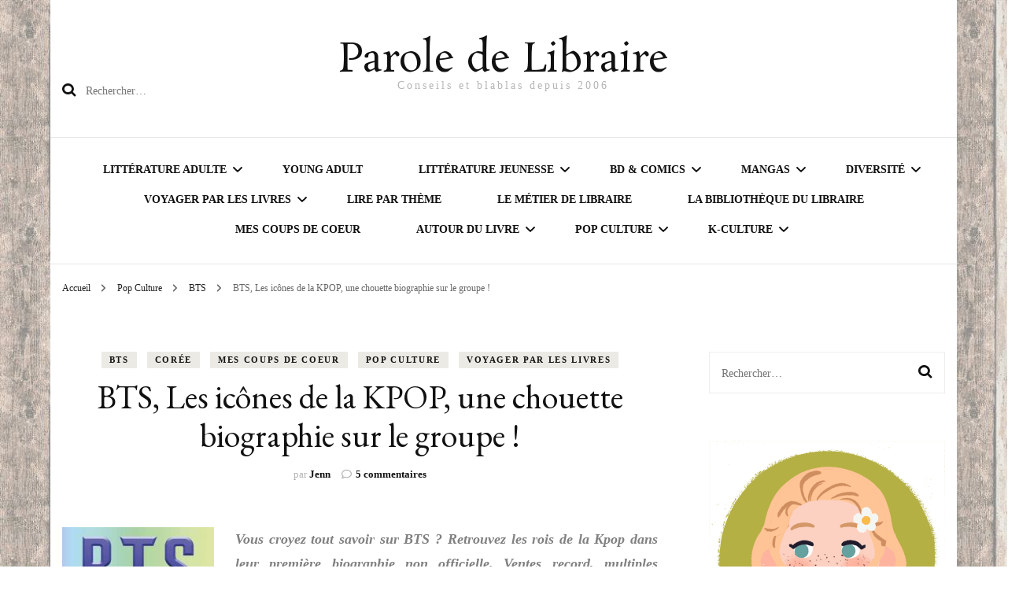

--- FILE ---
content_type: text/html; charset=UTF-8
request_url: https://paroledelibraire.com/bts-les-icones-de-la-kpop-une-chouette-biographie-sur-le-groupe/
body_size: 27362
content:
    <!DOCTYPE html>
    <html lang="fr-FR">
    <head itemscope itemtype="http://schema.org/WebSite">
	    <meta charset="UTF-8">
    <meta name="viewport" content="width=device-width, initial-scale=1">
    <link rel="profile" href="http://gmpg.org/xfn/11">
    <title>BTS, Les icônes de la KPOP, une chouette biographie sur le groupe ! &#8211; Parole de Libraire</title>
<meta name='robots' content='max-image-preview:large' />
<link rel='dns-prefetch' href='//www.googletagmanager.com' />
<link rel='dns-prefetch' href='//stats.wp.com' />
<link rel='dns-prefetch' href='//fonts.googleapis.com' />
<link rel='preconnect' href='//c0.wp.com' />
<link rel="alternate" type="application/rss+xml" title="Parole de Libraire &raquo; Flux" href="https://paroledelibraire.com/feed/" />
<link rel="alternate" type="application/rss+xml" title="Parole de Libraire &raquo; Flux des commentaires" href="https://paroledelibraire.com/comments/feed/" />
<link rel="alternate" type="application/rss+xml" title="Parole de Libraire &raquo; BTS, Les icônes de la KPOP, une chouette biographie sur le groupe ! Flux des commentaires" href="https://paroledelibraire.com/bts-les-icones-de-la-kpop-une-chouette-biographie-sur-le-groupe/feed/" />
<link rel="alternate" title="oEmbed (JSON)" type="application/json+oembed" href="https://paroledelibraire.com/wp-json/oembed/1.0/embed?url=https%3A%2F%2Fparoledelibraire.com%2Fbts-les-icones-de-la-kpop-une-chouette-biographie-sur-le-groupe%2F" />
<link rel="alternate" title="oEmbed (XML)" type="text/xml+oembed" href="https://paroledelibraire.com/wp-json/oembed/1.0/embed?url=https%3A%2F%2Fparoledelibraire.com%2Fbts-les-icones-de-la-kpop-une-chouette-biographie-sur-le-groupe%2F&#038;format=xml" />
<style id='wp-img-auto-sizes-contain-inline-css' type='text/css'>
img:is([sizes=auto i],[sizes^="auto," i]){contain-intrinsic-size:3000px 1500px}
/*# sourceURL=wp-img-auto-sizes-contain-inline-css */
</style>
<link rel='stylesheet' id='jetpack_related-posts-css' href='https://c0.wp.com/p/jetpack/15.4/modules/related-posts/related-posts.css' type='text/css' media='all' />
<style id='wp-emoji-styles-inline-css' type='text/css'>

	img.wp-smiley, img.emoji {
		display: inline !important;
		border: none !important;
		box-shadow: none !important;
		height: 1em !important;
		width: 1em !important;
		margin: 0 0.07em !important;
		vertical-align: -0.1em !important;
		background: none !important;
		padding: 0 !important;
	}
/*# sourceURL=wp-emoji-styles-inline-css */
</style>
<style id='wp-block-library-inline-css' type='text/css'>
:root{--wp-block-synced-color:#7a00df;--wp-block-synced-color--rgb:122,0,223;--wp-bound-block-color:var(--wp-block-synced-color);--wp-editor-canvas-background:#ddd;--wp-admin-theme-color:#007cba;--wp-admin-theme-color--rgb:0,124,186;--wp-admin-theme-color-darker-10:#006ba1;--wp-admin-theme-color-darker-10--rgb:0,107,160.5;--wp-admin-theme-color-darker-20:#005a87;--wp-admin-theme-color-darker-20--rgb:0,90,135;--wp-admin-border-width-focus:2px}@media (min-resolution:192dpi){:root{--wp-admin-border-width-focus:1.5px}}.wp-element-button{cursor:pointer}:root .has-very-light-gray-background-color{background-color:#eee}:root .has-very-dark-gray-background-color{background-color:#313131}:root .has-very-light-gray-color{color:#eee}:root .has-very-dark-gray-color{color:#313131}:root .has-vivid-green-cyan-to-vivid-cyan-blue-gradient-background{background:linear-gradient(135deg,#00d084,#0693e3)}:root .has-purple-crush-gradient-background{background:linear-gradient(135deg,#34e2e4,#4721fb 50%,#ab1dfe)}:root .has-hazy-dawn-gradient-background{background:linear-gradient(135deg,#faaca8,#dad0ec)}:root .has-subdued-olive-gradient-background{background:linear-gradient(135deg,#fafae1,#67a671)}:root .has-atomic-cream-gradient-background{background:linear-gradient(135deg,#fdd79a,#004a59)}:root .has-nightshade-gradient-background{background:linear-gradient(135deg,#330968,#31cdcf)}:root .has-midnight-gradient-background{background:linear-gradient(135deg,#020381,#2874fc)}:root{--wp--preset--font-size--normal:16px;--wp--preset--font-size--huge:42px}.has-regular-font-size{font-size:1em}.has-larger-font-size{font-size:2.625em}.has-normal-font-size{font-size:var(--wp--preset--font-size--normal)}.has-huge-font-size{font-size:var(--wp--preset--font-size--huge)}.has-text-align-center{text-align:center}.has-text-align-left{text-align:left}.has-text-align-right{text-align:right}.has-fit-text{white-space:nowrap!important}#end-resizable-editor-section{display:none}.aligncenter{clear:both}.items-justified-left{justify-content:flex-start}.items-justified-center{justify-content:center}.items-justified-right{justify-content:flex-end}.items-justified-space-between{justify-content:space-between}.screen-reader-text{border:0;clip-path:inset(50%);height:1px;margin:-1px;overflow:hidden;padding:0;position:absolute;width:1px;word-wrap:normal!important}.screen-reader-text:focus{background-color:#ddd;clip-path:none;color:#444;display:block;font-size:1em;height:auto;left:5px;line-height:normal;padding:15px 23px 14px;text-decoration:none;top:5px;width:auto;z-index:100000}html :where(.has-border-color){border-style:solid}html :where([style*=border-top-color]){border-top-style:solid}html :where([style*=border-right-color]){border-right-style:solid}html :where([style*=border-bottom-color]){border-bottom-style:solid}html :where([style*=border-left-color]){border-left-style:solid}html :where([style*=border-width]){border-style:solid}html :where([style*=border-top-width]){border-top-style:solid}html :where([style*=border-right-width]){border-right-style:solid}html :where([style*=border-bottom-width]){border-bottom-style:solid}html :where([style*=border-left-width]){border-left-style:solid}html :where(img[class*=wp-image-]){height:auto;max-width:100%}:where(figure){margin:0 0 1em}html :where(.is-position-sticky){--wp-admin--admin-bar--position-offset:var(--wp-admin--admin-bar--height,0px)}@media screen and (max-width:600px){html :where(.is-position-sticky){--wp-admin--admin-bar--position-offset:0px}}

/*# sourceURL=wp-block-library-inline-css */
</style><style id='wp-block-paragraph-inline-css' type='text/css'>
.is-small-text{font-size:.875em}.is-regular-text{font-size:1em}.is-large-text{font-size:2.25em}.is-larger-text{font-size:3em}.has-drop-cap:not(:focus):first-letter{float:left;font-size:8.4em;font-style:normal;font-weight:100;line-height:.68;margin:.05em .1em 0 0;text-transform:uppercase}body.rtl .has-drop-cap:not(:focus):first-letter{float:none;margin-left:.1em}p.has-drop-cap.has-background{overflow:hidden}:root :where(p.has-background){padding:1.25em 2.375em}:where(p.has-text-color:not(.has-link-color)) a{color:inherit}p.has-text-align-left[style*="writing-mode:vertical-lr"],p.has-text-align-right[style*="writing-mode:vertical-rl"]{rotate:180deg}
/*# sourceURL=https://c0.wp.com/c/6.9/wp-includes/blocks/paragraph/style.min.css */
</style>
<style id='global-styles-inline-css' type='text/css'>
:root{--wp--preset--aspect-ratio--square: 1;--wp--preset--aspect-ratio--4-3: 4/3;--wp--preset--aspect-ratio--3-4: 3/4;--wp--preset--aspect-ratio--3-2: 3/2;--wp--preset--aspect-ratio--2-3: 2/3;--wp--preset--aspect-ratio--16-9: 16/9;--wp--preset--aspect-ratio--9-16: 9/16;--wp--preset--color--black: #000000;--wp--preset--color--cyan-bluish-gray: #abb8c3;--wp--preset--color--white: #ffffff;--wp--preset--color--pale-pink: #f78da7;--wp--preset--color--vivid-red: #cf2e2e;--wp--preset--color--luminous-vivid-orange: #ff6900;--wp--preset--color--luminous-vivid-amber: #fcb900;--wp--preset--color--light-green-cyan: #7bdcb5;--wp--preset--color--vivid-green-cyan: #00d084;--wp--preset--color--pale-cyan-blue: #8ed1fc;--wp--preset--color--vivid-cyan-blue: #0693e3;--wp--preset--color--vivid-purple: #9b51e0;--wp--preset--gradient--vivid-cyan-blue-to-vivid-purple: linear-gradient(135deg,rgb(6,147,227) 0%,rgb(155,81,224) 100%);--wp--preset--gradient--light-green-cyan-to-vivid-green-cyan: linear-gradient(135deg,rgb(122,220,180) 0%,rgb(0,208,130) 100%);--wp--preset--gradient--luminous-vivid-amber-to-luminous-vivid-orange: linear-gradient(135deg,rgb(252,185,0) 0%,rgb(255,105,0) 100%);--wp--preset--gradient--luminous-vivid-orange-to-vivid-red: linear-gradient(135deg,rgb(255,105,0) 0%,rgb(207,46,46) 100%);--wp--preset--gradient--very-light-gray-to-cyan-bluish-gray: linear-gradient(135deg,rgb(238,238,238) 0%,rgb(169,184,195) 100%);--wp--preset--gradient--cool-to-warm-spectrum: linear-gradient(135deg,rgb(74,234,220) 0%,rgb(151,120,209) 20%,rgb(207,42,186) 40%,rgb(238,44,130) 60%,rgb(251,105,98) 80%,rgb(254,248,76) 100%);--wp--preset--gradient--blush-light-purple: linear-gradient(135deg,rgb(255,206,236) 0%,rgb(152,150,240) 100%);--wp--preset--gradient--blush-bordeaux: linear-gradient(135deg,rgb(254,205,165) 0%,rgb(254,45,45) 50%,rgb(107,0,62) 100%);--wp--preset--gradient--luminous-dusk: linear-gradient(135deg,rgb(255,203,112) 0%,rgb(199,81,192) 50%,rgb(65,88,208) 100%);--wp--preset--gradient--pale-ocean: linear-gradient(135deg,rgb(255,245,203) 0%,rgb(182,227,212) 50%,rgb(51,167,181) 100%);--wp--preset--gradient--electric-grass: linear-gradient(135deg,rgb(202,248,128) 0%,rgb(113,206,126) 100%);--wp--preset--gradient--midnight: linear-gradient(135deg,rgb(2,3,129) 0%,rgb(40,116,252) 100%);--wp--preset--font-size--small: 13px;--wp--preset--font-size--medium: 20px;--wp--preset--font-size--large: 36px;--wp--preset--font-size--x-large: 42px;--wp--preset--spacing--20: 0.44rem;--wp--preset--spacing--30: 0.67rem;--wp--preset--spacing--40: 1rem;--wp--preset--spacing--50: 1.5rem;--wp--preset--spacing--60: 2.25rem;--wp--preset--spacing--70: 3.38rem;--wp--preset--spacing--80: 5.06rem;--wp--preset--shadow--natural: 6px 6px 9px rgba(0, 0, 0, 0.2);--wp--preset--shadow--deep: 12px 12px 50px rgba(0, 0, 0, 0.4);--wp--preset--shadow--sharp: 6px 6px 0px rgba(0, 0, 0, 0.2);--wp--preset--shadow--outlined: 6px 6px 0px -3px rgb(255, 255, 255), 6px 6px rgb(0, 0, 0);--wp--preset--shadow--crisp: 6px 6px 0px rgb(0, 0, 0);}:where(.is-layout-flex){gap: 0.5em;}:where(.is-layout-grid){gap: 0.5em;}body .is-layout-flex{display: flex;}.is-layout-flex{flex-wrap: wrap;align-items: center;}.is-layout-flex > :is(*, div){margin: 0;}body .is-layout-grid{display: grid;}.is-layout-grid > :is(*, div){margin: 0;}:where(.wp-block-columns.is-layout-flex){gap: 2em;}:where(.wp-block-columns.is-layout-grid){gap: 2em;}:where(.wp-block-post-template.is-layout-flex){gap: 1.25em;}:where(.wp-block-post-template.is-layout-grid){gap: 1.25em;}.has-black-color{color: var(--wp--preset--color--black) !important;}.has-cyan-bluish-gray-color{color: var(--wp--preset--color--cyan-bluish-gray) !important;}.has-white-color{color: var(--wp--preset--color--white) !important;}.has-pale-pink-color{color: var(--wp--preset--color--pale-pink) !important;}.has-vivid-red-color{color: var(--wp--preset--color--vivid-red) !important;}.has-luminous-vivid-orange-color{color: var(--wp--preset--color--luminous-vivid-orange) !important;}.has-luminous-vivid-amber-color{color: var(--wp--preset--color--luminous-vivid-amber) !important;}.has-light-green-cyan-color{color: var(--wp--preset--color--light-green-cyan) !important;}.has-vivid-green-cyan-color{color: var(--wp--preset--color--vivid-green-cyan) !important;}.has-pale-cyan-blue-color{color: var(--wp--preset--color--pale-cyan-blue) !important;}.has-vivid-cyan-blue-color{color: var(--wp--preset--color--vivid-cyan-blue) !important;}.has-vivid-purple-color{color: var(--wp--preset--color--vivid-purple) !important;}.has-black-background-color{background-color: var(--wp--preset--color--black) !important;}.has-cyan-bluish-gray-background-color{background-color: var(--wp--preset--color--cyan-bluish-gray) !important;}.has-white-background-color{background-color: var(--wp--preset--color--white) !important;}.has-pale-pink-background-color{background-color: var(--wp--preset--color--pale-pink) !important;}.has-vivid-red-background-color{background-color: var(--wp--preset--color--vivid-red) !important;}.has-luminous-vivid-orange-background-color{background-color: var(--wp--preset--color--luminous-vivid-orange) !important;}.has-luminous-vivid-amber-background-color{background-color: var(--wp--preset--color--luminous-vivid-amber) !important;}.has-light-green-cyan-background-color{background-color: var(--wp--preset--color--light-green-cyan) !important;}.has-vivid-green-cyan-background-color{background-color: var(--wp--preset--color--vivid-green-cyan) !important;}.has-pale-cyan-blue-background-color{background-color: var(--wp--preset--color--pale-cyan-blue) !important;}.has-vivid-cyan-blue-background-color{background-color: var(--wp--preset--color--vivid-cyan-blue) !important;}.has-vivid-purple-background-color{background-color: var(--wp--preset--color--vivid-purple) !important;}.has-black-border-color{border-color: var(--wp--preset--color--black) !important;}.has-cyan-bluish-gray-border-color{border-color: var(--wp--preset--color--cyan-bluish-gray) !important;}.has-white-border-color{border-color: var(--wp--preset--color--white) !important;}.has-pale-pink-border-color{border-color: var(--wp--preset--color--pale-pink) !important;}.has-vivid-red-border-color{border-color: var(--wp--preset--color--vivid-red) !important;}.has-luminous-vivid-orange-border-color{border-color: var(--wp--preset--color--luminous-vivid-orange) !important;}.has-luminous-vivid-amber-border-color{border-color: var(--wp--preset--color--luminous-vivid-amber) !important;}.has-light-green-cyan-border-color{border-color: var(--wp--preset--color--light-green-cyan) !important;}.has-vivid-green-cyan-border-color{border-color: var(--wp--preset--color--vivid-green-cyan) !important;}.has-pale-cyan-blue-border-color{border-color: var(--wp--preset--color--pale-cyan-blue) !important;}.has-vivid-cyan-blue-border-color{border-color: var(--wp--preset--color--vivid-cyan-blue) !important;}.has-vivid-purple-border-color{border-color: var(--wp--preset--color--vivid-purple) !important;}.has-vivid-cyan-blue-to-vivid-purple-gradient-background{background: var(--wp--preset--gradient--vivid-cyan-blue-to-vivid-purple) !important;}.has-light-green-cyan-to-vivid-green-cyan-gradient-background{background: var(--wp--preset--gradient--light-green-cyan-to-vivid-green-cyan) !important;}.has-luminous-vivid-amber-to-luminous-vivid-orange-gradient-background{background: var(--wp--preset--gradient--luminous-vivid-amber-to-luminous-vivid-orange) !important;}.has-luminous-vivid-orange-to-vivid-red-gradient-background{background: var(--wp--preset--gradient--luminous-vivid-orange-to-vivid-red) !important;}.has-very-light-gray-to-cyan-bluish-gray-gradient-background{background: var(--wp--preset--gradient--very-light-gray-to-cyan-bluish-gray) !important;}.has-cool-to-warm-spectrum-gradient-background{background: var(--wp--preset--gradient--cool-to-warm-spectrum) !important;}.has-blush-light-purple-gradient-background{background: var(--wp--preset--gradient--blush-light-purple) !important;}.has-blush-bordeaux-gradient-background{background: var(--wp--preset--gradient--blush-bordeaux) !important;}.has-luminous-dusk-gradient-background{background: var(--wp--preset--gradient--luminous-dusk) !important;}.has-pale-ocean-gradient-background{background: var(--wp--preset--gradient--pale-ocean) !important;}.has-electric-grass-gradient-background{background: var(--wp--preset--gradient--electric-grass) !important;}.has-midnight-gradient-background{background: var(--wp--preset--gradient--midnight) !important;}.has-small-font-size{font-size: var(--wp--preset--font-size--small) !important;}.has-medium-font-size{font-size: var(--wp--preset--font-size--medium) !important;}.has-large-font-size{font-size: var(--wp--preset--font-size--large) !important;}.has-x-large-font-size{font-size: var(--wp--preset--font-size--x-large) !important;}
/*# sourceURL=global-styles-inline-css */
</style>

<style id='classic-theme-styles-inline-css' type='text/css'>
/*! This file is auto-generated */
.wp-block-button__link{color:#fff;background-color:#32373c;border-radius:9999px;box-shadow:none;text-decoration:none;padding:calc(.667em + 2px) calc(1.333em + 2px);font-size:1.125em}.wp-block-file__button{background:#32373c;color:#fff;text-decoration:none}
/*# sourceURL=/wp-includes/css/classic-themes.min.css */
</style>
<link rel='stylesheet' id='sosh-bootstrap-modal-css-css' href='https://paroledelibraire.com/wp-content/plugins/sosh-share-buttons/assets/css/soshmodal.min.css' type='text/css' media='all' />
<link rel='stylesheet' id='sosh-style-css-css' href='https://paroledelibraire.com/wp-content/plugins/sosh-share-buttons/assets/css/sosh-style.css' type='text/css' media='all' />
<link rel='stylesheet' id='SFSImainCss-css' href='https://paroledelibraire.com/wp-content/plugins/ultimate-social-media-icons/css/sfsi-style.css?ver=2.9.6' type='text/css' media='all' />
<link rel='stylesheet' id='owl-carousel-css' href='https://paroledelibraire.com/wp-content/themes/blossom-fashion/css/owl.carousel.min.css?ver=2.2.1' type='text/css' media='all' />
<link rel='stylesheet' id='animate-css' href='https://paroledelibraire.com/wp-content/themes/blossom-fashion/css/animate.min.css?ver=3.5.2' type='text/css' media='all' />
<link rel='stylesheet' id='blossom-fashion-google-fonts-css' href='https://fonts.googleapis.com/css?family=EB+Garamond%3Aregular%2C500%2C600%2C700%2C800%2Citalic%2C500italic%2C600italic%2C700italic%2C800italic%7CRosarivo%3Aregular' type='text/css' media='all' />
<link rel='stylesheet' id='fashion-diva-parent-style-css' href='https://paroledelibraire.com/wp-content/themes/blossom-fashion/style.css?ver=6.9' type='text/css' media='all' />
<link rel='stylesheet' id='blossom-fashion-style-css' href='https://paroledelibraire.com/wp-content/themes/fashion-diva/style.css?ver=1.0.8' type='text/css' media='all' />
<style id='blossom-fashion-style-inline-css' type='text/css'>


    :root{
        --primary-color: #c1bbaa;
    }
     
    .content-newsletter .blossomthemes-email-newsletter-wrapper.bg-img:after,
    .widget_blossomthemes_email_newsletter_widget .blossomthemes-email-newsletter-wrapper:after{
        background: rgba(193, 187, 170, 0.8);
    }

    .shop-section, 
    .bottom-shop-section,
    .widget_bttk_popular_post .style-two li .entry-header .cat-links a, .widget_bttk_pro_recent_post .style-two li .entry-header .cat-links a, .widget_bttk_popular_post .style-three li .entry-header .cat-links a, .widget_bttk_pro_recent_post .style-three li .entry-header .cat-links a, .widget_bttk_posts_category_slider_widget .carousel-title .cat-links a {
        background: rgba(193, 187, 170, 0.3);
    }
    
    /*Typography*/

    body,
    button,
    input,
    select,
    optgroup,
    textarea{
        font-family : Georgia, serif;
        font-size   : 18px;        
    }

    .site-description,
    .main-navigation ul li,
    #primary .post .entry-content h1, 
    #primary .page .entry-content h1, 
    #primary .post .entry-content h2, 
    #primary .page .entry-content h2, 
    #primary .post .entry-content h3, 
    #primary .page .entry-content h3, 
    #primary .post .entry-content h4, 
    #primary .page .entry-content h4, 
    #primary .post .entry-content h5, 
    #primary .page .entry-content h5, 
    #primary .post .entry-content h6, #primary .page .entry-content h6{
        font-family : Georgia, serif;
    }
    
    .site-title{
        font-size   : 50px;
        font-family : Rosarivo;
        font-weight : 400;
        font-style  : normal;
    }
    
    /*Color Scheme*/
    a,
    .site-header .social-networks li a:hover,
    .site-title a:hover,
    .banner .text-holder .cat-links a:hover,
    .shop-section .shop-slider .item h3 a:hover,
    #primary .post .entry-footer .social-networks li a:hover,
    .widget ul li a:hover,
    .widget_bttk_author_bio .author-bio-socicons ul li a:hover,
    .widget_bttk_popular_post ul li .entry-header .entry-title a:hover,
    .widget_bttk_pro_recent_post ul li .entry-header .entry-title a:hover,
    .widget_bttk_popular_post ul li .entry-header .entry-meta a:hover,
    .widget_bttk_pro_recent_post ul li .entry-header .entry-meta a:hover,
    .bottom-shop-section .bottom-shop-slider .item .product-category a:hover,
    .bottom-shop-section .bottom-shop-slider .item h3 a:hover,
    .instagram-section .header .title a:hover,
    .site-footer .widget ul li a:hover,
    .site-footer .widget_bttk_popular_post ul li .entry-header .entry-title a:hover,
    .site-footer .widget_bttk_pro_recent_post ul li .entry-header .entry-title a:hover,
    .single .single-header .site-title:hover,
    .single .single-header .right .social-share .social-networks li a:hover,
    .comments-area .comment-body .fn a:hover,
    .comments-area .comment-body .comment-metadata a:hover,
    .page-template-contact .contact-details .contact-info-holder .col .icon-holder,
    .page-template-contact .contact-details .contact-info-holder .col .text-holder h3 a:hover,
    .page-template-contact .contact-details .contact-info-holder .col .social-networks li a:hover,
    #secondary .widget_bttk_description_widget .social-profile li a:hover,
    #secondary .widget_bttk_contact_social_links .social-networks li a:hover,
    .site-footer .widget_bttk_contact_social_links .social-networks li a:hover,
    .site-footer .widget_bttk_description_widget .social-profile li a:hover,
    .portfolio-sorting .button:hover,
    .portfolio-sorting .button.is-checked,
    .portfolio-item .portfolio-cat a:hover,
    .entry-header .portfolio-cat a:hover,
    .single-blossom-portfolio .post-navigation .nav-previous a:hover,
    .single-blossom-portfolio .post-navigation .nav-next a:hover,
    #primary .post .btn-readmore,
    #primary .post .entry-header .cat-links a:hover,
    .error-holder .recent-posts .post .entry-header .entry-title a:hover, 
    .entry-content a:hover,
    .entry-summary a:hover,
    .page-content a:hover,
    .comment-content a:hover,
    .widget .textwidget a:hover{
        color: #c1bbaa;
    }

    .site-header .tools .cart .number,
    .shop-section .header .title:after,
    .header-two .header-t,
    .header-six .header-t,
    .header-eight .header-t,
    .shop-section .shop-slider .item .product-image .btn-add-to-cart:hover,
    .widget .widget-title:before,
    .widget .widget-title:after,
    .widget_calendar caption,
    .widget_bttk_popular_post .style-two li:after,
    .widget_bttk_popular_post .style-three li:after,
    .widget_bttk_pro_recent_post .style-two li:after,
    .widget_bttk_pro_recent_post .style-three li:after,
    .instagram-section .header .title:before,
    .instagram-section .header .title:after,
    #primary .post .entry-content .pull-left:after,
    #primary .page .entry-content .pull-left:after,
    #primary .post .entry-content .pull-right:after,
    #primary .page .entry-content .pull-right:after,
    .page-template-contact .contact-details .contact-info-holder h2:after,
    .widget_bttk_image_text_widget ul li .btn-readmore:hover,
    #secondary .widget_bttk_icon_text_widget .text-holder .btn-readmore:hover,
    #secondary .widget_blossomtheme_companion_cta_widget .btn-cta:hover,
    #secondary .widget_blossomtheme_featured_page_widget .text-holder .btn-readmore:hover,
    #primary .post .entry-content .highlight, 
    #primary .page .entry-content .highlight,
    .error-holder .recent-posts .post .entry-header .cat-links a:hover,
    .error-holder .text-holder .btn-home:hover,
    .single #primary .post .entry-footer .tags a:hover, 
    #primary .post .entry-footer .tags a:hover, 
    .widget_tag_cloud .tagcloud a:hover, 
    .instagram-section .profile-link::before, 
    .instagram-section .profile-link::after{
        background: #c1bbaa;
    }
    
    .banner .text-holder .cat-links a,
    #primary .post .entry-header .cat-links a,
    .page-header span,
    .page-template-contact .top-section .section-header span,
    .portfolio-item .portfolio-cat a,
    .entry-header .portfolio-cat a{
        border-bottom-color: #c1bbaa;
    }

    .banner .text-holder .title a,
    .header-four .main-navigation ul li a,
    .header-four .main-navigation ul ul li a,
    #primary .post .entry-header .entry-title a,
    .portfolio-item .portfolio-img-title a,
    .search #primary .search-post .entry-header .entry-title a, 
    .archive #primary .blossom-portfolio .entry-title a{
        background-image: linear-gradient(180deg, transparent 95%, #c1bbaa 0);
    }

    .widget_bttk_social_links ul li a:hover{
        border-color: #c1bbaa;
    }

    button:hover,
    input[type="button"]:hover,
    input[type="reset"]:hover,
    input[type="submit"]:hover{
        background: #c1bbaa;
        border-color: #c1bbaa;
    }

    #primary .post .btn-readmore:hover{
        background: #c1bbaa;
    }

    @media only screen and (min-width: 1025px){
        .main-navigation ul li:after{
            background: #c1bbaa;
        }
    }
    
    /*Typography*/
    .main-navigation ul,
    .banner .text-holder .title,
    .top-section .newsletter .blossomthemes-email-newsletter-wrapper .text-holder h3,
    .shop-section .header .title,
    #primary .post .entry-header .entry-title,
    #primary .post .post-shope-holder .header .title,
    .widget_bttk_author_bio .title-holder,
    .widget_bttk_popular_post ul li .entry-header .entry-title,
    .widget_bttk_pro_recent_post ul li .entry-header .entry-title,
    .widget-area .widget_blossomthemes_email_newsletter_widget .text-holder h3,
    .bottom-shop-section .bottom-shop-slider .item h3,
    .page-title,
    #primary .post .entry-content blockquote,
    #primary .page .entry-content blockquote,
    #primary .post .entry-content .dropcap,
    #primary .page .entry-content .dropcap,
    #primary .post .entry-content .pull-left,
    #primary .page .entry-content .pull-left,
    #primary .post .entry-content .pull-right,
    #primary .page .entry-content .pull-right,
    .author-section .text-holder .title,
    .single .newsletter .blossomthemes-email-newsletter-wrapper .text-holder h3,
    .related-posts .title, .popular-posts .title,
    .comments-area .comments-title,
    .comments-area .comment-reply-title,
    .single .single-header .title-holder .post-title,
    .portfolio-text-holder .portfolio-img-title,
    .portfolio-holder .entry-header .entry-title,
    .related-portfolio-title,
    .archive #primary .post .entry-header .entry-title, 
    .archive #primary .blossom-portfolio .entry-title, 
    .search #primary .search-post .entry-header .entry-title,
    .search .top-section .search-form input[type="search"],
    .archive #primary .post-count, 
    .search #primary .post-count,
    .error-holder .text-holder h2,
    .error-holder .recent-posts .title,
    .error-holder .recent-posts .post .entry-header .entry-title{
        font-family: EB Garamond;
    }
    #primary .post .entry-header .cat-links a, 
    .banner .text-holder .cat-links a,
    .error-holder .recent-posts .post .entry-header .cat-links a{
        background: rgba(193, 187, 170, 0.3);
    }
    #primary .post .btn-readmore:after{
        background-image: url('data:image/svg+xml; utf8, <svg xmlns="http://www.w3.org/2000/svg" width="30" height="10" viewBox="0 0 30 10"><g id="arrow" transform="translate(-10)"><path fill=" %23c1bbaa" d="M24.5,44.974H46.613L44.866,40.5a34.908,34.908,0,0,0,9.634,5,34.908,34.908,0,0,0-9.634,5l1.746-4.474H24.5Z" transform="translate(-14.5 -40.5)"></path></g></svg>' );
    }
/*# sourceURL=blossom-fashion-style-inline-css */
</style>
<link rel='stylesheet' id='sharedaddy-css' href='https://c0.wp.com/p/jetpack/15.4/modules/sharedaddy/sharing.css' type='text/css' media='all' />
<link rel='stylesheet' id='social-logos-css' href='https://c0.wp.com/p/jetpack/15.4/_inc/social-logos/social-logos.min.css' type='text/css' media='all' />
<script type="text/javascript" id="jetpack_related-posts-js-extra">
/* <![CDATA[ */
var related_posts_js_options = {"post_heading":"h4"};
//# sourceURL=jetpack_related-posts-js-extra
/* ]]> */
</script>
<script type="text/javascript" src="https://c0.wp.com/p/jetpack/15.4/_inc/build/related-posts/related-posts.min.js" id="jetpack_related-posts-js"></script>
<script type="text/javascript" src="https://c0.wp.com/c/6.9/wp-includes/js/jquery/jquery.min.js" id="jquery-core-js"></script>
<script type="text/javascript" src="https://c0.wp.com/c/6.9/wp-includes/js/jquery/jquery-migrate.min.js" id="jquery-migrate-js"></script>

<!-- Extrait de code de la balise Google (gtag.js) ajouté par Site Kit -->
<!-- Extrait Google Analytics ajouté par Site Kit -->
<script type="text/javascript" src="https://www.googletagmanager.com/gtag/js?id=GT-M3K8NSK" id="google_gtagjs-js" async></script>
<script type="text/javascript" id="google_gtagjs-js-after">
/* <![CDATA[ */
window.dataLayer = window.dataLayer || [];function gtag(){dataLayer.push(arguments);}
gtag("set","linker",{"domains":["paroledelibraire.com"]});
gtag("js", new Date());
gtag("set", "developer_id.dZTNiMT", true);
gtag("config", "GT-M3K8NSK");
//# sourceURL=google_gtagjs-js-after
/* ]]> */
</script>
<link rel="EditURI" type="application/rsd+xml" title="RSD" href="https://paroledelibraire.com/xmlrpc.php?rsd" />
<meta name="generator" content="WordPress 6.9" />
<link rel="canonical" href="https://paroledelibraire.com/bts-les-icones-de-la-kpop-une-chouette-biographie-sur-le-groupe/" />
<link rel='shortlink' href='https://paroledelibraire.com/?p=17975' />
<meta name="generator" content="Site Kit by Google 1.170.0" /><meta name="follow.[base64]" content="FNdaErEefJxar8Xn3631"/><meta property="og:image:secure_url" content="https://paroledelibraire.com/wp-content/uploads/2022/08/BTS-Les-icones-de-la-K-Pop.jpg" data-id="sfsi"><meta property="twitter:card" content="summary_large_image" data-id="sfsi"><meta property="twitter:image" content="https://paroledelibraire.com/wp-content/uploads/2022/08/BTS-Les-icones-de-la-K-Pop.jpg" data-id="sfsi"><meta property="og:image:type" content="" data-id="sfsi" /><meta property="og:image:width" content="400" data-id="sfsi" /><meta property="og:image:height" content="233" data-id="sfsi" /><meta property="og:url" content="https://paroledelibraire.com/bts-les-icones-de-la-kpop-une-chouette-biographie-sur-le-groupe/" data-id="sfsi" /><meta property="og:description" content="



Vous croyez tout savoir sur BTS ? Retrouvez les rois de la Kpop dans leur première biographie non officielle. Ventes record, multiples récompenses et tournées mondiales à guichets fermés. BTS est le groupe à ne pas manquer. Plongez-vous dans leurs parcours et leur univers unique à travers un ouvrage agrémenté de photos exceptionnelles et d'anecdotes croustillantes. Découvrez tout ce que vous avez toujours voulu savoir sur Jin, Suga, J-Hope, RM, Jimin, V et Jungkook, leurs aventures, leurs déboires et leurs exploits. Explorez les meilleures Bangtan Bombs, décryptez leurs chorégraphies et leur musique et apprenez tout sur les coulisses de leurs vies pour devenir incollable sur vos idoles. BTS, Les Icônes de la Kpop vous entrainera dans l'incroyable aventure des Bangtan Boys, de leurs premiers pas sur scène à leur ascension vers la gloire. Un guide indispensable pour les ARMY !

De tous les livres sur BTS que j’ai pu lire, la palme du meilleur revient sans aucun doute possible à BTS, Les icônes de la KPOP. Un ouvrage qui raconte les origines du groupe jusqu’à 2020 et la sortie de Map of the Soul : 7. Quand j’ai commencé à vouloir assouvir ma soif de connaissances sur le groupe, j’ai cherché un livre qui pourrait me renseigner avec énormément d’infos, des portraits et des anecdotes. Quelque chose de ludique et de fun à lire. Et ce livre remplit tous ces critères.

On sent, au fil de la lecture, que l’auteur s’y connait et à fait un sacré boulot de recherche. Adrian Besley a déjà de nombreuses biographies et livres autour de la Pop-culture à son actif (notamment un livre sur BlackPink, si vous vous intéressez au groupe). Ce n’est donc pas sa première fois. Et c’est ce qui rend ce livre aussi bon.
L’auteur en a lu des articles et visionné des vidéos pour écrire son livre, et ça se ressent ! On découvre d’ailleurs, au fil de la lecture, nombre de conseils sur des vidéos à découvrir. De quoi donner un côté interactif à sa lecture (ma liste de vidéos à regarder plus tard sur youtube est gigantesque !). C’est ultra plaisant ! Des débuts de BigHit, aux années de trainees des membres qui ont le droit à des portraits très fouillés qui montrent que l’auteur a tout à fait compris le groupe, en passant par les évolutions de ce dernier via les émissions, concerts et récompenses, Adrian Besley n’omet rien et offre des analyses pertinentes pour chaque album !

Le livre contient, en plus, un joli carnet photo qui montre l’évolution du groupe. Les photos sont belles et le rendu sur papier est super, ainsi qu’un glossaire des termes de la Kpop ! Le tout pour un prix vraiment raisonnable ! Je ne peux que vous le conseiller, c’est un ajout nécessaire à toute collection !

Grand format : Hauteville – 14.90€ / Poche : N’existe pas

Mes chroniques sur d’autres livres en rapport avec BTS
BTS – Les biographies non officielles
BTS K-pop Stars
BTS, Au coeur des ARMY
BTS, We are not seven with you
BTS – Blood Sweat and Tears
BTS, Dieux de la KPOP
BTS, Les rois de la KPOP
BTS, Kings of KPOP
BTS, le fan quiz
300 anecdotes incroyables sur BTS
Beyond The Story : 10 ans de souvenirs" data-id="sfsi" /><meta property="og:title" content="BTS, Les icônes de la KPOP, une chouette biographie sur le groupe !" data-id="sfsi" />	<style>img#wpstats{display:none}</style>
		<link rel="pingback" href="https://paroledelibraire.com/xmlrpc.php"><script type="application/ld+json">{
    "@context": "http://schema.org",
    "@type": "Blog",
    "mainEntityOfPage": {
        "@type": "WebPage",
        "@id": "https://paroledelibraire.com/bts-les-icones-de-la-kpop-une-chouette-biographie-sur-le-groupe/"
    },
    "headline": "BTS, Les icônes de la KPOP, une chouette biographie sur le groupe !",
    "datePublished": "2021-01-15T20:19:00+0100",
    "dateModified": "2023-08-15T03:26:48+0200",
    "author": {
        "@type": "Person",
        "name": "Jenn"
    },
    "description": "Vous croyez tout savoir sur BTS ? Retrouvez les rois de la Kpop dans leur première biographie non officielle. ",
    "image": {
        "@type": "ImageObject",
        "url": "https://paroledelibraire.com/wp-content/uploads/2022/08/BTS-Les-icones-de-la-K-Pop.jpg",
        "width": 400,
        "height": 233
    }
}</script>
<!-- Balises Meta Google AdSense ajoutées par Site Kit -->
<meta name="google-adsense-platform-account" content="ca-host-pub-2644536267352236">
<meta name="google-adsense-platform-domain" content="sitekit.withgoogle.com">
<!-- Fin des balises Meta End Google AdSense ajoutées par Site Kit -->
<style type="text/css" id="custom-background-css">
body.custom-background { background-image: url("https://paroledelibraire.com/wp-content/uploads/2021/03/8ef9471a5fc75b00b22a9217cb8d38b9-wood-effect-wallpaper-wall-wallpaper.jpg"); background-position: left top; background-size: auto; background-repeat: repeat; background-attachment: fixed; }
</style>
	
<!-- Jetpack Open Graph Tags -->
<meta property="og:type" content="article" />
<meta property="og:title" content="BTS, Les icônes de la KPOP, une chouette biographie sur le groupe !" />
<meta property="og:url" content="https://paroledelibraire.com/bts-les-icones-de-la-kpop-une-chouette-biographie-sur-le-groupe/" />
<meta property="og:description" content="Vous croyez tout savoir sur BTS ? Retrouvez les rois de la Kpop dans leur première biographie non officielle. Ventes record, multiples récompenses et tournées mondiales à guichets fermés. BTS est l…" />
<meta property="article:published_time" content="2021-01-15T19:19:00+00:00" />
<meta property="article:modified_time" content="2023-08-15T01:26:48+00:00" />
<meta property="og:site_name" content="Parole de Libraire" />
<meta property="og:image" content="https://paroledelibraire.com/wp-content/uploads/2022/08/BTS-Les-icones-de-la-K-Pop.jpg" />
<meta property="og:image:width" content="400" />
<meta property="og:image:height" content="233" />
<meta property="og:image:alt" content="" />
<meta property="og:locale" content="fr_FR" />
<meta name="twitter:text:title" content="BTS, Les icônes de la KPOP, une chouette biographie sur le groupe !" />
<meta name="twitter:image" content="https://paroledelibraire.com/wp-content/uploads/2022/08/BTS-Les-icones-de-la-K-Pop.jpg?w=640" />
<meta name="twitter:card" content="summary_large_image" />

<!-- End Jetpack Open Graph Tags -->
<link rel="icon" href="https://paroledelibraire.com/wp-content/uploads/2021/03/paroledelibrairelogo-60x60.png" sizes="32x32" />
<link rel="icon" href="https://paroledelibraire.com/wp-content/uploads/2021/03/paroledelibrairelogo.png" sizes="192x192" />
<link rel="apple-touch-icon" href="https://paroledelibraire.com/wp-content/uploads/2021/03/paroledelibrairelogo.png" />
<meta name="msapplication-TileImage" content="https://paroledelibraire.com/wp-content/uploads/2021/03/paroledelibrairelogo.png" />
</head>

<body class="wp-singular post-template-default single single-post postid-17975 single-format-standard custom-background wp-theme-blossom-fashion wp-child-theme-fashion-diva sfsi_actvite_theme_thin custom-background-image custom-background underline rightsidebar" itemscope itemtype="http://schema.org/WebPage">

    <div id="page" class="site"><a aria-label="Aller au contenu" class="skip-link" href="#content">Aller au contenu</a>
    
     <header id="masthead" class="site-header" itemscope itemtype="http://schema.org/WPHeader">
        <div class="header-holder">
            <div class="header-t">
                <div class="container">                        
                                          <div class="row">
                            <div class="col">
                                <form role="search" method="get" class="search-form" action="https://paroledelibraire.com/">
				<label>
					<span class="screen-reader-text">Rechercher :</span>
					<input type="search" class="search-field" placeholder="Rechercher…" value="" name="s" />
				</label>
				<input type="submit" class="search-submit" value="Rechercher" />
			</form>                            </div>
                            <div class="col">
                                <div class="text-logo" itemscope itemtype="http://schema.org/Organization">
                <p class="site-title" itemprop="name"><a href="https://paroledelibraire.com/" rel="home" itemprop="url">Parole de Libraire</a></p>
                    <p class="site-description">Conseils et blablas depuis 2006</p>
        </div>
                            </div>
                            <div class="col">
                                <div class="tools">
                                                                    </div>
                            </div>
                        </div><!-- .row-->
                      

                                
                </div> <!-- .container -->
            </div> <!-- .header-t -->

                    </div> <!-- .header-holder -->

        <div class="nav-holder">
            <div class="container">
                <div class="overlay"></div>
                <button id="toggle-button" data-toggle-target=".main-menu-modal" data-toggle-body-class="showing-main-menu-modal" aria-expanded="false" data-set-focus=".close-main-nav-toggle">
                    <span></span>
                </button>
                    <nav id="site-navigation" class="main-navigation" itemscope itemtype="http://schema.org/SiteNavigationElement">
        <div class="primary-menu-list main-menu-modal cover-modal" data-modal-target-string=".main-menu-modal">
            <button class="btn-close-menu close-main-nav-toggle" data-toggle-target=".main-menu-modal" data-toggle-body-class="showing-main-menu-modal" aria-expanded="false" data-set-focus=".main-menu-modal"><span></span></button>
            <div class="mobile-menu" aria-label="Mobile">
                <div class="menu-navigation-container"><ul id="primary-menu" class="main-menu-modal"><li id="menu-item-10720" class="menu-item menu-item-type-taxonomy menu-item-object-category menu-item-has-children menu-item-10720"><a href="https://paroledelibraire.com/category/litterature-adulte/">Littérature Adulte</a>
<ul class="sub-menu">
	<li id="menu-item-10724" class="menu-item menu-item-type-taxonomy menu-item-object-category menu-item-10724"><a href="https://paroledelibraire.com/category/ownvoice/">Ownvoice</a></li>
	<li id="menu-item-10722" class="menu-item menu-item-type-taxonomy menu-item-object-category menu-item-10722"><a href="https://paroledelibraire.com/category/litterature-adulte/litterature-etrangere/">Littérature Etrangère</a></li>
	<li id="menu-item-10723" class="menu-item menu-item-type-taxonomy menu-item-object-category menu-item-10723"><a href="https://paroledelibraire.com/category/litterature-adulte/litterature-francaise/">Littérature Française</a></li>
	<li id="menu-item-10721" class="menu-item menu-item-type-taxonomy menu-item-object-category menu-item-10721"><a href="https://paroledelibraire.com/category/litterature-adulte/romance/">Romance</a></li>
	<li id="menu-item-10734" class="menu-item menu-item-type-taxonomy menu-item-object-category menu-item-10734"><a href="https://paroledelibraire.com/category/litterature-adulte/beaux-livres/">Beaux livres</a></li>
	<li id="menu-item-10735" class="menu-item menu-item-type-taxonomy menu-item-object-category menu-item-10735"><a href="https://paroledelibraire.com/category/litterature-adulte/esoterisme-paranormal/">Esotérisme / Paranormal</a></li>
	<li id="menu-item-10741" class="menu-item menu-item-type-taxonomy menu-item-object-category menu-item-10741"><a href="https://paroledelibraire.com/category/litterature-adulte/histoire/">Histoire</a></li>
	<li id="menu-item-10740" class="menu-item menu-item-type-taxonomy menu-item-object-category menu-item-10740"><a href="https://paroledelibraire.com/category/litterature-adulte/biographie/">Biographie</a></li>
	<li id="menu-item-10787" class="menu-item menu-item-type-taxonomy menu-item-object-category menu-item-10787"><a href="https://paroledelibraire.com/category/litterature-adulte/temoignages/">Témoignages</a></li>
	<li id="menu-item-10739" class="menu-item menu-item-type-taxonomy menu-item-object-category menu-item-10739"><a href="https://paroledelibraire.com/category/litterature-adulte/polar/">Polar</a></li>
	<li id="menu-item-10732" class="menu-item menu-item-type-taxonomy menu-item-object-category menu-item-10732"><a href="https://paroledelibraire.com/category/litterature-adulte/sf/">SF</a></li>
	<li id="menu-item-10778" class="menu-item menu-item-type-taxonomy menu-item-object-category menu-item-10778"><a href="https://paroledelibraire.com/category/litterature-adulte/fantastique/">fantastique</a></li>
	<li id="menu-item-10736" class="menu-item menu-item-type-taxonomy menu-item-object-category menu-item-10736"><a href="https://paroledelibraire.com/category/litterature-adulte/fantasy/">Fantasy</a></li>
</ul>
</li>
<li id="menu-item-10788" class="menu-item menu-item-type-taxonomy menu-item-object-category menu-item-10788"><a href="https://paroledelibraire.com/category/litterature-jeunesse/young-adult/">Young Adult</a></li>
<li id="menu-item-10728" class="menu-item menu-item-type-taxonomy menu-item-object-category menu-item-has-children menu-item-10728"><a href="https://paroledelibraire.com/category/litterature-jeunesse/">Littérature jeunesse</a>
<ul class="sub-menu">
	<li id="menu-item-13899" class="menu-item menu-item-type-taxonomy menu-item-object-category menu-item-13899"><a href="https://paroledelibraire.com/category/litterature-jeunesse/albums/">Albums</a></li>
	<li id="menu-item-10730" class="menu-item menu-item-type-taxonomy menu-item-object-category menu-item-10730"><a href="https://paroledelibraire.com/category/litterature-jeunesse/premieres-lectures/">Premières lectures</a></li>
	<li id="menu-item-10731" class="menu-item menu-item-type-taxonomy menu-item-object-category menu-item-10731"><a href="https://paroledelibraire.com/category/litterature-jeunesse/romans-des-8-ans/">romans dès 8 ans</a></li>
	<li id="menu-item-10743" class="menu-item menu-item-type-taxonomy menu-item-object-category menu-item-10743"><a href="https://paroledelibraire.com/category/litterature-jeunesse/ados/">ados</a></li>
</ul>
</li>
<li id="menu-item-10751" class="menu-item menu-item-type-taxonomy menu-item-object-category menu-item-has-children menu-item-10751"><a href="https://paroledelibraire.com/category/litterature-adulte/bd/">BD &#038; Comics</a>
<ul class="sub-menu">
	<li id="menu-item-13896" class="menu-item menu-item-type-taxonomy menu-item-object-category menu-item-13896"><a href="https://paroledelibraire.com/category/litterature-adulte/bd/bd-adulte/">BD Adulte</a></li>
	<li id="menu-item-13898" class="menu-item menu-item-type-taxonomy menu-item-object-category menu-item-13898"><a href="https://paroledelibraire.com/category/litterature-adulte/bd/bd-jeunesse/">BD Jeunesse</a></li>
	<li id="menu-item-13897" class="menu-item menu-item-type-taxonomy menu-item-object-category menu-item-13897"><a href="https://paroledelibraire.com/category/litterature-adulte/bd/comics/">Comics</a></li>
</ul>
</li>
<li id="menu-item-10729" class="menu-item menu-item-type-taxonomy menu-item-object-category menu-item-has-children menu-item-10729"><a href="https://paroledelibraire.com/category/mangas/">Mangas</a>
<ul class="sub-menu">
	<li id="menu-item-10772" class="menu-item menu-item-type-taxonomy menu-item-object-category menu-item-10772"><a href="https://paroledelibraire.com/category/mangas/action-thriller/">Action/Thriller</a></li>
	<li id="menu-item-10784" class="menu-item menu-item-type-taxonomy menu-item-object-category menu-item-10784"><a href="https://paroledelibraire.com/category/mangas/aventure/">aventure</a></li>
	<li id="menu-item-10761" class="menu-item menu-item-type-taxonomy menu-item-object-category menu-item-10761"><a href="https://paroledelibraire.com/category/mangas/comedie/">comédie</a></li>
	<li id="menu-item-10752" class="menu-item menu-item-type-taxonomy menu-item-object-category menu-item-10752"><a href="https://paroledelibraire.com/category/mangas/drame-romance/">Drame / Romance</a></li>
	<li id="menu-item-10757" class="menu-item menu-item-type-taxonomy menu-item-object-category menu-item-10757"><a href="https://paroledelibraire.com/category/mangas/tranche-de-vie/">tranche de vie</a></li>
	<li id="menu-item-10756" class="menu-item menu-item-type-taxonomy menu-item-object-category menu-item-10756"><a href="https://paroledelibraire.com/category/mangas/manga-fantastique/">Fantastique</a></li>
	<li id="menu-item-10769" class="menu-item menu-item-type-taxonomy menu-item-object-category menu-item-10769"><a href="https://paroledelibraire.com/category/mangas/manga-fantasy/">Fantasy</a></li>
	<li id="menu-item-10803" class="menu-item menu-item-type-taxonomy menu-item-object-category menu-item-10803"><a href="https://paroledelibraire.com/category/mangas/magical-girl/">Magical Girl</a></li>
	<li id="menu-item-10771" class="menu-item menu-item-type-taxonomy menu-item-object-category menu-item-10771"><a href="https://paroledelibraire.com/category/mangas/horreur/">Horreur</a></li>
	<li id="menu-item-10754" class="menu-item menu-item-type-taxonomy menu-item-object-category menu-item-10754"><a href="https://paroledelibraire.com/category/mangas/shojo/">shôjo</a></li>
	<li id="menu-item-10733" class="menu-item menu-item-type-taxonomy menu-item-object-category menu-item-10733"><a href="https://paroledelibraire.com/category/mangas/shonen/">shônen</a></li>
	<li id="menu-item-10768" class="menu-item menu-item-type-taxonomy menu-item-object-category menu-item-10768"><a href="https://paroledelibraire.com/category/mangas/seinen/">Seinen</a></li>
</ul>
</li>
<li id="menu-item-10775" class="menu-item menu-item-type-taxonomy menu-item-object-category menu-item-has-children menu-item-10775"><a href="https://paroledelibraire.com/category/diversite/">Diversité</a>
<ul class="sub-menu">
	<li id="menu-item-10776" class="menu-item menu-item-type-taxonomy menu-item-object-category menu-item-has-children menu-item-10776"><a href="https://paroledelibraire.com/category/diversite/auteurices-racisees/">Auteurices Racisé(e)s</a>
	<ul class="sub-menu">
		<li id="menu-item-10789" class="menu-item menu-item-type-taxonomy menu-item-object-category menu-item-has-children menu-item-10789"><a href="https://paroledelibraire.com/category/diversite/auteurices-racisees/auteurices-africaines/">Auteurices Africain(e)s</a>
		<ul class="sub-menu">
			<li id="menu-item-10779" class="menu-item menu-item-type-taxonomy menu-item-object-category menu-item-10779"><a href="https://paroledelibraire.com/category/diversite/auteurices-racisees/auteurices-africaines/auteurices-algeriennes/">Auteurices Algérien(ne)s</a></li>
		</ul>
</li>
		<li id="menu-item-10800" class="menu-item menu-item-type-taxonomy menu-item-object-category menu-item-10800"><a href="https://paroledelibraire.com/category/diversite/auteurices-racisees/auteurices-afro-americaines/">Auteurices Afro-Américain(e)s</a></li>
		<li id="menu-item-10790" class="menu-item menu-item-type-taxonomy menu-item-object-category menu-item-10790"><a href="https://paroledelibraire.com/category/diversite/auteurices-racisees/auteurices-afropeens/">Auteurices Afropéens</a></li>
		<li id="menu-item-10792" class="menu-item menu-item-type-taxonomy menu-item-object-category menu-item-has-children menu-item-10792"><a href="https://paroledelibraire.com/category/diversite/auteurices-racisees/auteurices-asiatiques/">Auteurices Asiatiques</a>
		<ul class="sub-menu">
			<li id="menu-item-10795" class="menu-item menu-item-type-taxonomy menu-item-object-category menu-item-10795"><a href="https://paroledelibraire.com/category/diversite/auteurices-racisees/auteurices-asiatiques/auteurices-chinoises/">Auteurices Chinois(es)</a></li>
			<li id="menu-item-10797" class="menu-item menu-item-type-taxonomy menu-item-object-category menu-item-10797"><a href="https://paroledelibraire.com/category/diversite/auteurices-racisees/auteurices-franco-chinoises/">Auteurices Franco-Chinois(es)</a></li>
			<li id="menu-item-10796" class="menu-item menu-item-type-taxonomy menu-item-object-category menu-item-10796"><a href="https://paroledelibraire.com/category/diversite/auteurices-racisees/auteurices-asiatiques/auteurices-coreennes/">Auteurices Coréen(ne)s</a></li>
			<li id="menu-item-10791" class="menu-item menu-item-type-taxonomy menu-item-object-category menu-item-10791"><a href="https://paroledelibraire.com/category/diversite/auteurices-racisees/auteurices-asiatiques/auteurices-americano-coreennes/">Auteurices Américano-Coréen(ne)s</a></li>
			<li id="menu-item-10750" class="menu-item menu-item-type-taxonomy menu-item-object-category menu-item-10750"><a href="https://paroledelibraire.com/category/diversite/auteurices-racisees/auteurices-asiatiques/auteurices-japonaises/">Auteurices Japonais(e)s</a></li>
			<li id="menu-item-10773" class="menu-item menu-item-type-taxonomy menu-item-object-category menu-item-10773"><a href="https://paroledelibraire.com/category/diversite/auteurices-racisees/auteurices-asiatiques/auteurices-nippo-americaines/">Auteurices Nippo-Américain(e)s</a></li>
			<li id="menu-item-10782" class="menu-item menu-item-type-taxonomy menu-item-object-category menu-item-10782"><a href="https://paroledelibraire.com/category/diversite/auteurices-racisees/auteurices-asiatiques/auteurices-philippines/">Auteurices Philippin(e)s</a></li>
			<li id="menu-item-10783" class="menu-item menu-item-type-taxonomy menu-item-object-category menu-item-10783"><a href="https://paroledelibraire.com/category/diversite/auteurices-racisees/auteurices-asiatiques/auteurices-philippino-americaines/">Auteurices Philippino-Américain(e)s</a></li>
			<li id="menu-item-10801" class="menu-item menu-item-type-taxonomy menu-item-object-category menu-item-10801"><a href="https://paroledelibraire.com/category/diversite/auteurices-racisees/auteurices-asiatiques/auteurices-taiwanaises/">Auteurices Taïwanais(es)</a></li>
			<li id="menu-item-18406" class="menu-item menu-item-type-taxonomy menu-item-object-category menu-item-18406"><a href="https://paroledelibraire.com/category/diversite/auteurices-racisees/auteurices-asiatiques/auteurices-franco-vietnamiennes/">Auteurices Franco-Vietnamien(ne)s</a></li>
		</ul>
</li>
		<li id="menu-item-10798" class="menu-item menu-item-type-taxonomy menu-item-object-category menu-item-10798"><a href="https://paroledelibraire.com/category/diversite/auteurices-racisees/auteurices-irano-americaines/">Auteurices Irano-Américain(e)s</a></li>
		<li id="menu-item-10781" class="menu-item menu-item-type-taxonomy menu-item-object-category menu-item-10781"><a href="https://paroledelibraire.com/category/diversite/auteurices-racisees/auteurices-lituano-americaines/">Auteurices Lituano-Américain(e)s</a></li>
		<li id="menu-item-10777" class="menu-item menu-item-type-taxonomy menu-item-object-category menu-item-10777"><a href="https://paroledelibraire.com/category/diversite/auteurices-racisees/auteurices-porto-ricaines/">Auteurices Porto-ricain(e)s</a></li>
	</ul>
</li>
	<li id="menu-item-10804" class="menu-item menu-item-type-taxonomy menu-item-object-category menu-item-has-children menu-item-10804"><a href="https://paroledelibraire.com/category/diversite/personnages-racises/">Personnages Racisés</a>
	<ul class="sub-menu">
		<li id="menu-item-18296" class="menu-item menu-item-type-taxonomy menu-item-object-category menu-item-18296"><a href="https://paroledelibraire.com/category/diversite/personnages-racises/heros-et-heroines-asiatiques/">Héros et Héroïnes Asiatiques</a></li>
		<li id="menu-item-10805" class="menu-item menu-item-type-taxonomy menu-item-object-category menu-item-10805"><a href="https://paroledelibraire.com/category/diversite/personnages-racises/heros-et-heroines-noires/">Héros et Héroïnes Noir(e)s</a></li>
		<li id="menu-item-10806" class="menu-item menu-item-type-taxonomy menu-item-object-category menu-item-10806"><a href="https://paroledelibraire.com/category/diversite/personnages-racises/heros-et-heroines-indiennes/">Héros et Héroïnes Indien(ne)s</a></li>
	</ul>
</li>
	<li id="menu-item-18361" class="menu-item menu-item-type-taxonomy menu-item-object-category menu-item-18361"><a href="https://paroledelibraire.com/category/diversite/personnages-neuroatypiques/">Personnages Neuroatypiques</a></li>
	<li id="menu-item-10726" class="menu-item menu-item-type-taxonomy menu-item-object-category menu-item-has-children menu-item-10726"><a href="https://paroledelibraire.com/category/diversite/lgbtq/">LGBTQ+</a>
	<ul class="sub-menu">
		<li id="menu-item-10742" class="menu-item menu-item-type-taxonomy menu-item-object-category menu-item-10742"><a href="https://paroledelibraire.com/category/diversite/lgbtq/litterature-lgbtq/">Littérature LGBTQ+</a></li>
		<li id="menu-item-10770" class="menu-item menu-item-type-taxonomy menu-item-object-category menu-item-10770"><a href="https://paroledelibraire.com/category/diversite/lgbtq/auteurices-lgbtq/">Auteurices LGBTQ+</a></li>
		<li id="menu-item-10807" class="menu-item menu-item-type-taxonomy menu-item-object-category menu-item-10807"><a href="https://paroledelibraire.com/category/diversite/lgbtq/heros-et-heroines-lgbtq/">Héros et Héroïnes LGBTQ+</a></li>
	</ul>
</li>
</ul>
</li>
<li id="menu-item-18077" class="menu-item menu-item-type-taxonomy menu-item-object-category current-post-ancestor current-menu-parent current-post-parent menu-item-has-children menu-item-18077"><a href="https://paroledelibraire.com/category/voyager-par-les-livres/">Voyager par les livres</a>
<ul class="sub-menu">
	<li id="menu-item-18410" class="menu-item menu-item-type-taxonomy menu-item-object-category menu-item-has-children menu-item-18410"><a href="https://paroledelibraire.com/category/voyager-par-les-livres/amerique/">Amérique</a>
	<ul class="sub-menu">
		<li id="menu-item-18082" class="menu-item menu-item-type-taxonomy menu-item-object-category menu-item-18082"><a href="https://paroledelibraire.com/category/voyager-par-les-livres/canada/">Canada</a></li>
		<li id="menu-item-18078" class="menu-item menu-item-type-taxonomy menu-item-object-category menu-item-18078"><a href="https://paroledelibraire.com/category/voyager-par-les-livres/usa/">USA</a></li>
	</ul>
</li>
	<li id="menu-item-18407" class="menu-item menu-item-type-taxonomy menu-item-object-category menu-item-has-children menu-item-18407"><a href="https://paroledelibraire.com/category/voyager-par-les-livres/asie/">Asie</a>
	<ul class="sub-menu">
		<li id="menu-item-18195" class="menu-item menu-item-type-taxonomy menu-item-object-category menu-item-18195"><a href="https://paroledelibraire.com/category/voyager-par-les-livres/chine/">Chine</a></li>
		<li id="menu-item-18091" class="menu-item menu-item-type-taxonomy menu-item-object-category current-post-ancestor current-menu-parent current-post-parent menu-item-18091"><a href="https://paroledelibraire.com/category/voyager-par-les-livres/coree/">Corée</a></li>
		<li id="menu-item-18186" class="menu-item menu-item-type-taxonomy menu-item-object-category menu-item-18186"><a href="https://paroledelibraire.com/category/voyager-par-les-livres/inde/">Inde</a></li>
		<li id="menu-item-18083" class="menu-item menu-item-type-taxonomy menu-item-object-category menu-item-18083"><a href="https://paroledelibraire.com/category/voyager-par-les-livres/japon/">Japon</a></li>
		<li id="menu-item-18408" class="menu-item menu-item-type-taxonomy menu-item-object-category menu-item-18408"><a href="https://paroledelibraire.com/category/voyager-par-les-livres/vietnam/">Vietnam</a></li>
	</ul>
</li>
	<li id="menu-item-18409" class="menu-item menu-item-type-taxonomy menu-item-object-category menu-item-has-children menu-item-18409"><a href="https://paroledelibraire.com/category/voyager-par-les-livres/europe/">Europe</a>
	<ul class="sub-menu">
		<li id="menu-item-18086" class="menu-item menu-item-type-taxonomy menu-item-object-category menu-item-18086"><a href="https://paroledelibraire.com/category/voyager-par-les-livres/allemagne/">Allemagne</a></li>
		<li id="menu-item-18087" class="menu-item menu-item-type-taxonomy menu-item-object-category menu-item-18087"><a href="https://paroledelibraire.com/category/voyager-par-les-livres/autriche/">Autriche</a></li>
		<li id="menu-item-18187" class="menu-item menu-item-type-taxonomy menu-item-object-category menu-item-18187"><a href="https://paroledelibraire.com/category/voyager-par-les-livres/danemark/">Danemark</a></li>
		<li id="menu-item-18184" class="menu-item menu-item-type-taxonomy menu-item-object-category menu-item-18184"><a href="https://paroledelibraire.com/category/voyager-par-les-livres/ecosse/">Ecosse</a></li>
		<li id="menu-item-18198" class="menu-item menu-item-type-taxonomy menu-item-object-category menu-item-18198"><a href="https://paroledelibraire.com/category/voyager-par-les-livres/espagne/">Espagne</a></li>
		<li id="menu-item-18088" class="menu-item menu-item-type-taxonomy menu-item-object-category menu-item-18088"><a href="https://paroledelibraire.com/category/voyager-par-les-livres/finlande/">Finlande</a></li>
		<li id="menu-item-18089" class="menu-item menu-item-type-taxonomy menu-item-object-category menu-item-18089"><a href="https://paroledelibraire.com/category/voyager-par-les-livres/france/">France</a></li>
		<li id="menu-item-18079" class="menu-item menu-item-type-taxonomy menu-item-object-category menu-item-18079"><a href="https://paroledelibraire.com/category/voyager-par-les-livres/grande-bretagne/">Grande-Bretagne</a></li>
		<li id="menu-item-18081" class="menu-item menu-item-type-taxonomy menu-item-object-category menu-item-18081"><a href="https://paroledelibraire.com/category/voyager-par-les-livres/italie/">Italie</a></li>
		<li id="menu-item-18080" class="menu-item menu-item-type-taxonomy menu-item-object-category menu-item-18080"><a href="https://paroledelibraire.com/category/voyager-par-les-livres/islande/">Islande</a></li>
		<li id="menu-item-18090" class="menu-item menu-item-type-taxonomy menu-item-object-category menu-item-18090"><a href="https://paroledelibraire.com/category/voyager-par-les-livres/pays-bas/">Pays-Bas</a></li>
	</ul>
</li>
	<li id="menu-item-18411" class="menu-item menu-item-type-taxonomy menu-item-object-category menu-item-has-children menu-item-18411"><a href="https://paroledelibraire.com/category/voyager-par-les-livres/moyen-orient/">Proche-Orient</a>
	<ul class="sub-menu">
		<li id="menu-item-18194" class="menu-item menu-item-type-taxonomy menu-item-object-category menu-item-18194"><a href="https://paroledelibraire.com/category/voyager-par-les-livres/irak/">Irak</a></li>
		<li id="menu-item-18196" class="menu-item menu-item-type-taxonomy menu-item-object-category menu-item-18196"><a href="https://paroledelibraire.com/category/voyager-par-les-livres/judee/">Judée</a></li>
	</ul>
</li>
	<li id="menu-item-18084" class="menu-item menu-item-type-taxonomy menu-item-object-category menu-item-18084"><a href="https://paroledelibraire.com/category/voyager-par-les-livres/mondes-imaginaires/">Mondes Imaginaires</a></li>
	<li id="menu-item-18085" class="menu-item menu-item-type-taxonomy menu-item-object-category menu-item-18085"><a href="https://paroledelibraire.com/category/voyager-par-les-livres/russie/">Russie</a></li>
</ul>
</li>
<li id="menu-item-18217" class="menu-item menu-item-type-taxonomy menu-item-object-category menu-item-18217"><a href="https://paroledelibraire.com/category/lire-par-themes/">Lire par thème</a></li>
<li id="menu-item-10725" class="menu-item menu-item-type-taxonomy menu-item-object-category menu-item-10725"><a href="https://paroledelibraire.com/category/le-metier-de-libraire/">Le Métier de Libraire</a></li>
<li id="menu-item-17812" class="menu-item menu-item-type-taxonomy menu-item-object-category menu-item-17812"><a href="https://paroledelibraire.com/category/la-bibliotheque-du-libraire/">La bibliothèque du libraire</a></li>
<li id="menu-item-10760" class="menu-item menu-item-type-taxonomy menu-item-object-category current-post-ancestor current-menu-parent current-post-parent menu-item-10760"><a href="https://paroledelibraire.com/category/mes-coups-de-coeur/">Mes Coups de Coeur</a></li>
<li id="menu-item-10785" class="menu-item menu-item-type-taxonomy menu-item-object-category menu-item-has-children menu-item-10785"><a href="https://paroledelibraire.com/category/blablas-autour-du-livre/">Autour du livre</a>
<ul class="sub-menu">
	<li id="menu-item-18297" class="menu-item menu-item-type-taxonomy menu-item-object-category menu-item-18297"><a href="https://paroledelibraire.com/category/blablas-autour-du-livre/">Blablas autour du livre</a></li>
	<li id="menu-item-10727" class="menu-item menu-item-type-taxonomy menu-item-object-category menu-item-10727"><a href="https://paroledelibraire.com/category/lire-en-numerique/">Lire en numérique</a></li>
	<li id="menu-item-10767" class="menu-item menu-item-type-taxonomy menu-item-object-category menu-item-10767"><a href="https://paroledelibraire.com/category/lire-en-vo/">Lire en VO</a></li>
</ul>
</li>
<li id="menu-item-10765" class="menu-item menu-item-type-taxonomy menu-item-object-category current-post-ancestor current-menu-parent current-post-parent menu-item-has-children menu-item-10765"><a href="https://paroledelibraire.com/category/pop-culture/">Pop Culture</a>
<ul class="sub-menu">
	<li id="menu-item-10802" class="menu-item menu-item-type-taxonomy menu-item-object-category menu-item-10802"><a href="https://paroledelibraire.com/category/pop-culture/disney/">Disney</a></li>
	<li id="menu-item-10758" class="menu-item menu-item-type-taxonomy menu-item-object-category menu-item-10758"><a href="https://paroledelibraire.com/category/pop-culture/films/">Films</a></li>
	<li id="menu-item-10786" class="menu-item menu-item-type-taxonomy menu-item-object-category menu-item-10786"><a href="https://paroledelibraire.com/category/pop-culture/series/">Séries</a></li>
</ul>
</li>
<li id="menu-item-18367" class="menu-item menu-item-type-taxonomy menu-item-object-category menu-item-has-children menu-item-18367"><a href="https://paroledelibraire.com/category/k-culture/">K-Culture</a>
<ul class="sub-menu">
	<li id="menu-item-18368" class="menu-item menu-item-type-taxonomy menu-item-object-category menu-item-18368"><a href="https://paroledelibraire.com/category/k-culture/k-dramas/">K-Dramas</a></li>
	<li id="menu-item-18369" class="menu-item menu-item-type-taxonomy menu-item-object-category menu-item-18369"><a href="https://paroledelibraire.com/category/k-culture/k-litterature/">K-Littérature</a></li>
	<li id="menu-item-18370" class="menu-item menu-item-type-taxonomy menu-item-object-category menu-item-has-children menu-item-18370"><a href="https://paroledelibraire.com/category/k-culture/k-pop/">K-pop</a>
	<ul class="sub-menu">
		<li id="menu-item-17983" class="menu-item menu-item-type-taxonomy menu-item-object-category current-post-ancestor current-menu-parent current-post-parent menu-item-17983"><a href="https://paroledelibraire.com/category/pop-culture/bts/">BTS</a></li>
	</ul>
</li>
</ul>
</li>
</ul></div>            </div>
        </div>
    </nav><!-- #site-navigation -->

                <div class="form-holder">
                    <form role="search" method="get" class="search-form" action="https://paroledelibraire.com/">
				<label>
					<span class="screen-reader-text">Rechercher :</span>
					<input type="search" class="search-field" placeholder="Rechercher…" value="" name="s" />
				</label>
				<input type="submit" class="search-submit" value="Rechercher" />
			</form>                </div>
                <div class="tools">
                    <div class="form-section">
                        <button aria-label="search form toggle" id="btn-search"><i class="fa fa-search"></i></button>                       
                    </div>
                                      
                </div>
                        </div>          
        </div>
     </header>
        <div class="top-bar">
    		<div class="container">
            <div class="breadcrumb-wrapper">
                <div id="crumbs" itemscope itemtype="http://schema.org/BreadcrumbList"> 
                    <span itemprop="itemListElement" itemscope itemtype="http://schema.org/ListItem">
                        <a itemprop="item" href="https://paroledelibraire.com"><span itemprop="name">Accueil</span></a>
                        <meta itemprop="position" content="1" />
                        <span class="separator"><span class="separator"><i class="fa fa-angle-right"></i></span></span>
                    </span> <span itemprop="itemListElement" itemscope itemtype="http://schema.org/ListItem"><a itemprop="item" href="https://paroledelibraire.com/category/pop-culture/"><span itemprop="name">Pop Culture </span></a><meta itemprop="position" content="2" /><span class="separator"><span class="separator"><i class="fa fa-angle-right"></i></span></span></span>  <span itemprop="itemListElement" itemscope itemtype="http://schema.org/ListItem"><a itemprop="item" href="https://paroledelibraire.com/category/pop-culture/bts/"><span itemprop="name">BTS </span></a><meta itemprop="position" content="3" /><span class="separator"><span class="separator"><i class="fa fa-angle-right"></i></span></span></span> <span class="current" itemprop="itemListElement" itemscope itemtype="http://schema.org/ListItem"><a itemprop="item" href="https://paroledelibraire.com/bts-les-icones-de-la-kpop-une-chouette-biographie-sur-le-groupe/"><span itemprop="name">BTS, Les icônes de la KPOP, une chouette biographie sur le groupe !</span></a><meta itemprop="position" content="4" /></span></div></div><!-- .breadcrumb-wrapper -->    		</div>
    	</div>   
        <div id="content" class="site-content">    <div class="container">
    <div class="row">
	<div id="primary" class="content-area">
		<main id="main" class="site-main">

		
<article id="post-17975" class="post-17975 post type-post status-publish format-standard has-post-thumbnail hentry category-bts category-coree category-mes-coups-de-coeur category-pop-culture category-voyager-par-les-livres tag-adrian-besley tag-bangtan-bombs tag-bangtan-sonyendan tag-biographies tag-bts tag-hauteville tag-j-hope tag-jimin tag-jin tag-jungkook tag-livres tag-pop-culture tag-rm tag-suga tag-taehyung tag-3959" itemscope itemtype="https://schema.org/Blog">
	    <header class="entry-header">
		<span class="cat-links" itemprop="about"><a href="https://paroledelibraire.com/category/pop-culture/bts/" rel="category tag">BTS</a> <a href="https://paroledelibraire.com/category/voyager-par-les-livres/coree/" rel="category tag">Corée</a> <a href="https://paroledelibraire.com/category/mes-coups-de-coeur/" rel="category tag">Mes Coups de Coeur</a> <a href="https://paroledelibraire.com/category/pop-culture/" rel="category tag">Pop Culture</a> <a href="https://paroledelibraire.com/category/voyager-par-les-livres/" rel="category tag">Voyager par les livres</a></span><h1 class="entry-title">BTS, Les icônes de la KPOP, une chouette biographie sur le groupe !</h1><div class="entry-meta"><span class="byline" itemprop="author" itemscope itemtype="https://schema.org/Person">par <span itemprop="name"><a class="url fn n" href="https://paroledelibraire.com/author/admin8299/" itemprop="url">Jenn</a></span></span><span class="comments"><i class="fa fa-comment-o"></i><a href="https://paroledelibraire.com/bts-les-icones-de-la-kpop-une-chouette-biographie-sur-le-groupe/#comments">5 commentaires <span class="screen-reader-text"> sur BTS, Les icônes de la KPOP, une chouette biographie sur le groupe !</span></a></span></div>	</header>         
    <div class="post-thumbnail"></div>    <div class="entry-content" itemprop="text">
		
<p></p>


<p style="text-align: justify;"><span style="color: #808080;"><strong><em><img fetchpriority="high" decoding="async" class="size-medium wp-image-17906 alignleft" src="https://paroledelibraire.com/wp-content/uploads/2022/04/71RIPF2m7lL-193x300.jpg" alt="" width="193" height="300" srcset="https://paroledelibraire.com/wp-content/uploads/2022/04/71RIPF2m7lL-193x300.jpg 193w, https://paroledelibraire.com/wp-content/uploads/2022/04/71RIPF2m7lL-658x1024.jpg 658w, https://paroledelibraire.com/wp-content/uploads/2022/04/71RIPF2m7lL-768x1195.jpg 768w, https://paroledelibraire.com/wp-content/uploads/2022/04/71RIPF2m7lL-987x1536.jpg 987w, https://paroledelibraire.com/wp-content/uploads/2022/04/71RIPF2m7lL-1316x2048.jpg 1316w, https://paroledelibraire.com/wp-content/uploads/2022/04/71RIPF2m7lL-39x60.jpg 39w, https://paroledelibraire.com/wp-content/uploads/2022/04/71RIPF2m7lL.jpg 1400w" sizes="(max-width: 193px) 100vw, 193px" />Vous croyez tout savoir sur BTS ? Retrouvez les rois de la Kpop dans leur première biographie non officielle. Ventes record, multiples récompenses et tournées mondiales à guichets fermés. BTS est le groupe à ne pas manquer. Plongez-vous dans leurs parcours et leur univers unique à travers un ouvrage agrémenté de photos exceptionnelles et d&#8217;anecdotes croustillantes. Découvrez tout ce que vous avez toujours voulu savoir sur Jin, Suga, J-Hope, RM, Jimin, V et Jungkook, leurs aventures, leurs déboires et leurs exploits. Explorez les meilleures Bangtan Bombs, décryptez leurs chorégraphies et leur musique et apprenez tout sur les coulisses de leurs vies pour devenir incollable sur vos idoles. BTS, Les Icônes de la Kpop vous entrainera dans l&#8217;incroyable aventure des Bangtan Boys, de leurs premiers pas sur scène à leur ascension vers la gloire. Un guide indispensable pour les ARMY !</em></strong></span></p>
<p><img decoding="async" class="aligncenter" src="http://www.paroledelibraire.com/wp-content/uploads/2009/07/55454.png?w=560&amp;h=62" alt="55454" /></p>
<p style="text-align: justify;">De tous les livres sur BTS que j’ai pu lire, la palme du meilleur revient sans aucun doute possible à BTS, Les icônes de la KPOP. Un ouvrage qui raconte les origines du groupe jusqu’à 2020 et la sortie de Map of the Soul : 7. Quand j’ai commencé à vouloir assouvir ma soif de connaissances sur le groupe, j’ai cherché un livre qui pourrait me renseigner avec énormément d’infos, des portraits et des anecdotes. Quelque chose de ludique et de fun à lire. Et ce livre remplit tous ces critères.</p>
<p style="text-align: center;"><img decoding="async" class="alignnone size-full wp-image-17976" src="https://paroledelibraire.com/wp-content/uploads/2022/08/BTSIcones1.png" alt="" width="588" height="200" srcset="https://paroledelibraire.com/wp-content/uploads/2022/08/BTSIcones1.png 588w, https://paroledelibraire.com/wp-content/uploads/2022/08/BTSIcones1-300x102.png 300w, https://paroledelibraire.com/wp-content/uploads/2022/08/BTSIcones1-176x60.png 176w" sizes="(max-width: 588px) 100vw, 588px" /></p>
<p style="text-align: justify;">On sent, au fil de la lecture, que l’auteur s’y connait et à fait un sacré boulot de recherche. Adrian Besley a déjà de nombreuses biographies et livres autour de la Pop-culture à son actif (notamment un livre sur BlackPink, si vous vous intéressez au groupe). Ce n’est donc pas sa première fois. Et c’est ce qui rend ce livre aussi bon.</p>
<p style="text-align: justify;">L’auteur en a lu des articles et visionné des vidéos pour écrire son livre, et ça se ressent ! On découvre d’ailleurs, au fil de la lecture, nombre de conseils sur des vidéos à découvrir. De quoi donner un côté interactif à sa lecture (ma liste de vidéos à regarder plus tard sur youtube est gigantesque !). C’est ultra plaisant ! Des débuts de BigHit, aux années de <em>trainees</em> des membres qui ont le droit à des portraits très fouillés qui montrent que l’auteur a tout à fait compris le groupe, en passant par les évolutions de ce dernier via les émissions, concerts et récompenses, Adrian Besley n’omet rien et offre des analyses pertinentes pour chaque album !</p>
<p style="text-align: center;"><img decoding="async" class="alignnone size-full wp-image-17977" src="https://paroledelibraire.com/wp-content/uploads/2022/08/BTSIcones2.png" alt="" width="581" height="167" srcset="https://paroledelibraire.com/wp-content/uploads/2022/08/BTSIcones2.png 581w, https://paroledelibraire.com/wp-content/uploads/2022/08/BTSIcones2-300x86.png 300w, https://paroledelibraire.com/wp-content/uploads/2022/08/BTSIcones2-209x60.png 209w" sizes="(max-width: 581px) 100vw, 581px" /></p>
<p style="text-align: justify;">Le livre contient, en plus, un joli carnet photo qui montre l’évolution du groupe. Les photos sont belles et le rendu sur papier est super, ainsi qu’un glossaire des termes de la Kpop ! Le tout pour un prix vraiment raisonnable ! Je ne peux que vous le conseiller, c’est un ajout nécessaire à toute collection !</p>
<p><img decoding="async" class="aligncenter" src="http://www.paroledelibraire.com/wp-content/uploads/2009/07/55454.png?w=560&amp;h=62" alt="55454" /></p>
<p style="text-align: center;"><strong>Grand format : Hauteville – 14.90€ / Poche : N’existe pas</strong></p>
<p><img decoding="async" class="aligncenter" src="http://www.paroledelibraire.com/wp-content/uploads/2009/07/55454.png?w=560&amp;h=62" alt="55454" /></p>
<p style="text-align: center;"><strong>Mes chroniques sur d’autres livres en rapport avec BTS</strong></p>
<p style="text-align: center;"><a href="https://paroledelibraire.com/bts-les-biographies-non-officielles-lideal-pour-decouvrir-chaque-membre/">BTS – Les biographies non officielles</a></p>
<p style="text-align: center;"><a href="https://paroledelibraire.com/bts-k-pop-stars-passionnant-malgre-ses-defauts/">BTS K-pop Stars</a></p>
<p style="text-align: center;"><a href="https://paroledelibraire.com/bts-au-coeur-des-army-lindispensable-pour-chaque-army/">BTS, Au coeur des ARMY</a></p>
<p style="text-align: center;"><a href="https://paroledelibraire.com/un-magazine-special-cree-par-des-army-bts-we-are-not-seven-with-you/">BTS, We are not seven with you</a></p>
<p style="text-align: center;"><a href="https://paroledelibraire.com/la-bible-musicale-bts-blood-sweat-and-tears/">BTS – Blood Sweat and Tears</a></p>
<p style="text-align: center;"><a href="https://paroledelibraire.com/bien-trop-cher-pour-ce-que-cest-bts-dieux-de-la-kpop/">BTS, Dieux de la KPOP</a></p>
<p style="text-align: center;"><a href="https://paroledelibraire.com/bts-les-rois-de-la-kpop-a-fuir/">BTS, Les rois de la KPOP</a></p>
<p style="text-align: center;"><a href="https://paroledelibraire.com/retro-et-totalement-dispensable-bts-kings-of-kpop/">BTS, Kings of KPOP</a></p>
<p style="text-align: center;"><a href="https://paroledelibraire.com/y-a-de-lidee-mais-cest-rate-bts-le-fan-quiz/">BTS, le fan quiz</a></p>
<p style="text-align: center;"><a href="https://paroledelibraire.com/le-pire-livre-sur-bts-que-jai-pu-lire-300-anecdotes-incroyables-sur-bts/">300 anecdotes incroyables sur BTS</a></p>
<p style="text-align: center;"><a href="https://paroledelibraire.com/beyond-the-story-10-ans-de-souvenirs-de-bts-un-fabuleux-cadeaux-a-tous-les-armys/">Beyond The Story : 10 ans de souvenirs</a><br /><strong><img decoding="async" class=" aligncenter" src="http://www.paroledelibraire.com/wp-content/uploads/2009/07/55454.png?w=560&amp;h=62" alt="55454" /></strong></p>
        <!--<div id="sosh-content-top" class="sosh-content-wrapper sosh-shape-circle sosh-column-3 sosh-has-spacing sosh-hide-on-mobile sosh-button-style-1 sosh-has-icon-background sosh-has-button-background sosh-show-total-share-count sosh-show-total-share-count-after">-->
        <div>
            <span class="sosh-networks-btns-title">Share</span>            <div class="sosh-content-wrapper sosh-shape-circle sosh-column-3 sosh-has-spacing sosh-hide-on-mobile sosh-button-style-1 sosh-has-icon-background sosh-has-button-background sosh-show-total-share-count sosh-show-total-share-count-after">

                <ul class="sosh-networks-btns-wrapper sosh-networks-btns-content sosh-has-button-icon-animation">

                                                            <li class="">
                                <a rel="nofollow" href="https://facebook.com/sharer/sharer.php?u=https%3A%2F%2Fparoledelibraire.com%2Fbts-les-icones-de-la-kpop-une-chouette-biographie-sur-le-groupe%2F" class="sosh-network-btn sosh-facebook sosh-first" marked="1">
                                    <span class="sosh-network-icon"></span>
                                                                        <span class="sosh-network-label-wrapper">
                                        <span class="sosh-network-label">Partager</span>
                                    </span>
                                                                    </a>
                            </li>
                                            <li class="">
                                <a rel="nofollow" href="https://twitter.com/intent/tweet?text=BTS, Les icônes de la KPOP, une chouette biographie sur le groupe !&#038;url=https%3A%2F%2Fparoledelibraire.com%2Fbts-les-icones-de-la-kpop-une-chouette-biographie-sur-le-groupe%2F" class="sosh-network-btn sosh-twitter sosh-first" marked="1">
                                    <span class="sosh-network-icon"></span>
                                                                        <span class="sosh-network-label-wrapper">
                                        <span class="sosh-network-label">Twitter</span>
                                    </span>
                                                                    </a>
                            </li>
                                            <li class="">
                                <a rel="nofollow" href="whatsapp://send?text=" class="sosh-network-btn sosh-whatsapp sosh-first" marked="1">
                                    <span class="sosh-network-icon"></span>
                                                                        <span class="sosh-network-label-wrapper">
                                        <span class="sosh-network-label">WhatsApp</span>
                                    </span>
                                                                    </a>
                            </li>
                
                </ul>

                                <div class="sosh-total-share-wrapper">
                    <span class="sosh-icon-total-share"></span><span class="sosh-total-share-count">0</span>
                    <span>Shares</span>
                </div>
                
            </div>
        </div>

        <div class="sharedaddy sd-sharing-enabled"><div class="robots-nocontent sd-block sd-social sd-social-icon-text sd-sharing"><h3 class="sd-title">Partager&nbsp;:</h3><div class="sd-content"><ul><li class="share-facebook"><a rel="nofollow noopener noreferrer"
				data-shared="sharing-facebook-17975"
				class="share-facebook sd-button share-icon"
				href="https://paroledelibraire.com/bts-les-icones-de-la-kpop-une-chouette-biographie-sur-le-groupe/?share=facebook"
				target="_blank"
				aria-labelledby="sharing-facebook-17975"
				>
				<span id="sharing-facebook-17975" hidden>Cliquez pour partager sur Facebook(ouvre dans une nouvelle fenêtre)</span>
				<span>Facebook</span>
			</a></li><li class="share-x"><a rel="nofollow noopener noreferrer"
				data-shared="sharing-x-17975"
				class="share-x sd-button share-icon"
				href="https://paroledelibraire.com/bts-les-icones-de-la-kpop-une-chouette-biographie-sur-le-groupe/?share=x"
				target="_blank"
				aria-labelledby="sharing-x-17975"
				>
				<span id="sharing-x-17975" hidden>Cliquer pour partager sur X(ouvre dans une nouvelle fenêtre)</span>
				<span>X</span>
			</a></li><li class="share-end"></li></ul></div></div></div>
<div id='jp-relatedposts' class='jp-relatedposts' >
	<h3 class="jp-relatedposts-headline"><em>Similaire</em></h3>
</div>	</div><!-- .entry-content -->
    	<footer class="entry-footer">
		<div class="tags" itemprop="about"><span>Étiquettes :</span>  <a href="https://paroledelibraire.com/tag/adrian-besley/" rel="tag">Adrian Besley</a><a href="https://paroledelibraire.com/tag/bangtan-bombs/" rel="tag">Bangtan Bombs</a><a href="https://paroledelibraire.com/tag/bangtan-sonyendan/" rel="tag">Bangtan Sonyendan</a><a href="https://paroledelibraire.com/tag/biographies/" rel="tag">biographies</a><a href="https://paroledelibraire.com/tag/bts/" rel="tag">BTS</a><a href="https://paroledelibraire.com/tag/hauteville/" rel="tag">Hauteville</a><a href="https://paroledelibraire.com/tag/j-hope/" rel="tag">J-Hope</a><a href="https://paroledelibraire.com/tag/jimin/" rel="tag">Jimin</a><a href="https://paroledelibraire.com/tag/jin/" rel="tag">Jin</a><a href="https://paroledelibraire.com/tag/jungkook/" rel="tag">Jungkook</a><a href="https://paroledelibraire.com/tag/livres/" rel="tag">Livres</a><a href="https://paroledelibraire.com/tag/pop-culture/" rel="tag">pop culture</a><a href="https://paroledelibraire.com/tag/rm/" rel="tag">RM</a><a href="https://paroledelibraire.com/tag/suga/" rel="tag">Suga</a><a href="https://paroledelibraire.com/tag/taehyung/" rel="tag">Taehyung</a><a href="https://paroledelibraire.com/tag/%eb%b0%a9%ed%83%84%ec%86%8c%eb%85%84%eb%8b%a8/" rel="tag">방탄소년단</a></div>	</footer><!-- .entry-footer -->
	</article><!-- #post-17975 -->

		</main><!-- #main -->
        
                    
            <nav class="navigation post-navigation" role="navigation">
    			<h2 class="screen-reader-text">Navigation d&#039;article</h2>
    			<div class="nav-links">
    				<div class="nav-previous nav-holder"><a href="https://paroledelibraire.com/cassidy-blake-partez-a-la-chasse-aux-fantomes-avec-cette-trilogie-signee-ve-schwab/" rel="prev"><span class="meta-nav">Article précédent</span><span class="post-title">Cassidy Blake : Partez à la chasse aux fantômes avec cette trilogie signée V.E. Schwab !</span></a></div><div class="nav-next nav-holder"><a href="https://paroledelibraire.com/bts-les-biographies-non-officielles-lideal-pour-decouvrir-chaque-membre/" rel="next"><span class="meta-nav">Article suivant</span><span class="post-title">BTS – Les biographies non officielles, L’idéal pour découvrir chaque membre !</span></a></div>    			</div>
    		</nav>        
                    <div class="related-posts">
    		<h2 class="title">Vous pourriez également aimer...</h2>    		<div class="grid">
    			                    <article class="post">
        				<a href="https://paroledelibraire.com/anita-blake-tome-1-plaisirs-coupables/" class="post-thumbnail">
                            <img width="280" height="215" src="https://paroledelibraire.com/wp-content/uploads/2010/04/710evs8K51L-280x215.jpg" class="attachment-blossom-fashion-popular size-blossom-fashion-popular wp-post-image" alt="" decoding="async" loading="lazy" srcset="https://paroledelibraire.com/wp-content/uploads/2010/04/710evs8K51L-280x215.jpg 280w, https://paroledelibraire.com/wp-content/uploads/2010/04/710evs8K51L-260x200.jpg 260w" sizes="auto, (max-width: 280px) 100vw, 280px" />                        </a>
                        <header class="entry-header">
        					<span class="cat-links" itemprop="about"><a href="https://paroledelibraire.com/category/litterature-adulte/fantastique/" rel="category tag">fantastique</a> <a href="https://paroledelibraire.com/category/voyager-par-les-livres/mondes-imaginaires/" rel="category tag">Mondes Imaginaires</a> <a href="https://paroledelibraire.com/category/voyager-par-les-livres/usa/" rel="category tag">USA</a> <a href="https://paroledelibraire.com/category/voyager-par-les-livres/" rel="category tag">Voyager par les livres</a></span><h3 class="entry-title"><a href="https://paroledelibraire.com/anita-blake-tome-1-plaisirs-coupables/" rel="bookmark">Anita Blake tome 1 : Plaisirs coupables</a></h3>        				</header>
        			</article>
        			                    <article class="post">
        				<a href="https://paroledelibraire.com/buffy-saison-9-tome-3-les-loups-sont-a-nos-portes/" class="post-thumbnail">
                                    <div class="svg-holder">
             <svg class="fallback-svg" viewBox="0 0 280 215" preserveAspectRatio="none">
                    <rect width="280" height="215" style="fill:#f2f2f2;"></rect>
            </svg>
        </div>
                                </a>
                        <header class="entry-header">
        					<span class="cat-links" itemprop="about"><a href="https://paroledelibraire.com/category/diversite/auteurices-racisees/auteurices-afro-americaines/" rel="category tag">Auteurices Afro-Américain(e)s</a> <a href="https://paroledelibraire.com/category/litterature-adulte/bd/comics/" rel="category tag">Comics</a> <a href="https://paroledelibraire.com/category/voyager-par-les-livres/mondes-imaginaires/" rel="category tag">Mondes Imaginaires</a> <a href="https://paroledelibraire.com/category/voyager-par-les-livres/usa/" rel="category tag">USA</a> <a href="https://paroledelibraire.com/category/voyager-par-les-livres/" rel="category tag">Voyager par les livres</a></span><h3 class="entry-title"><a href="https://paroledelibraire.com/buffy-saison-9-tome-3-les-loups-sont-a-nos-portes/" rel="bookmark">Buffy saison 8 Tome 3 : Les loups sont à nos portes</a></h3>        				</header>
        			</article>
        			                    <article class="post">
        				<a href="https://paroledelibraire.com/archie-greene-et-le-secret-du-magicien-une-jolie-decouverte/" class="post-thumbnail">
                                    <div class="svg-holder">
             <svg class="fallback-svg" viewBox="0 0 280 215" preserveAspectRatio="none">
                    <rect width="280" height="215" style="fill:#f2f2f2;"></rect>
            </svg>
        </div>
                                </a>
                        <header class="entry-header">
        					<span class="cat-links" itemprop="about"><a href="https://paroledelibraire.com/category/litterature-jeunesse/ados/" rel="category tag">ados</a> <a href="https://paroledelibraire.com/category/voyager-par-les-livres/mondes-imaginaires/" rel="category tag">Mondes Imaginaires</a> <a href="https://paroledelibraire.com/category/voyager-par-les-livres/" rel="category tag">Voyager par les livres</a></span><h3 class="entry-title"><a href="https://paroledelibraire.com/archie-greene-et-le-secret-du-magicien-une-jolie-decouverte/" rel="bookmark">Archie Greene et le secret du magicien : Une jolie découverte.</a></h3>        				</header>
        			</article>
        			    		</div>
    	</div>
        
<div id="comments" class="comments-area">

			<h2 class="comments-title">
			5 commentaires		</h2><!-- .comments-title -->

		<ol class="comment-list">
				<li class="pingback even thread-even depth-1" id="comment-2260">
	
        <div id="div-comment-2260" class="comment-body" itemscope itemtype="http://schema.org/UserComments">
	    	
        <footer class="comment-meta">
            <div class="comment-author vcard">
        	           	</div><!-- .comment-author vcard -->
        </footer>
        
        <div class="text-holder">
        	<div class="top">
                <div class="left">
                                        <b class="fn" itemprop="creator" itemscope itemtype="http://schema.org/Person"><span itemprop="name"><a href=https://paroledelibraire.com/bts-les-biographies-non-officielles-lideal-pour-decouvrir-chaque-membre/ rel="external nofollow" class="url" itemprop="url">BTS – Les biographies non officielles, L’idéal pour découvrir chaque membre ! &#8211; Parole de Libraire</a></span></b> <span class="says">a dit :</span>                	<div class="comment-metadata commentmetadata">
                        Publié le                        <a href="https://paroledelibraire.com/bts-les-icones-de-la-kpop-une-chouette-biographie-sur-le-groupe/#comment-2260">
                    		<time itemprop="commentTime" datetime="1970-01-01 00:00:00">20 août 2022 à 23h40</time>
                        </a>
                	</div>
                </div>
                <div class="reply">
                    <a rel="nofollow" class="comment-reply-link" href="https://paroledelibraire.com/bts-les-icones-de-la-kpop-une-chouette-biographie-sur-le-groupe/?replytocom=2260#respond" data-commentid="2260" data-postid="17975" data-belowelement="div-comment-2260" data-respondelement="respond" data-replyto="Répondre à BTS – Les biographies non officielles, L’idéal pour découvrir chaque membre ! &#8211; Parole de Libraire" aria-label="Répondre à BTS – Les biographies non officielles, L’idéal pour découvrir chaque membre ! &#8211; Parole de Libraire">Répondre</a>            	</div>
            </div>            
            <div class="comment-content" itemprop="commentText"><p>[&#8230;] BTS, les Icônes de la Kpop est LE meilleur livre concernant le groupe, les biographies individuelles écrites par Camille [&#8230;]</p>
</div>        
        </div><!-- .text-holder -->
        
	    </div><!-- .comment-body -->
	    
</li><!-- #comment-## -->
	<li class="pingback odd alt thread-odd thread-alt depth-1" id="comment-2263">
	
        <div id="div-comment-2263" class="comment-body" itemscope itemtype="http://schema.org/UserComments">
	    	
        <footer class="comment-meta">
            <div class="comment-author vcard">
        	           	</div><!-- .comment-author vcard -->
        </footer>
        
        <div class="text-holder">
        	<div class="top">
                <div class="left">
                                        <b class="fn" itemprop="creator" itemscope itemtype="http://schema.org/Person"><span itemprop="name"><a href=https://paroledelibraire.com/bts-k-pop-stars-passionnant-malgre-ses-defauts/ rel="external nofollow" class="url" itemprop="url">BTS K-pop Stars : Passionnant malgré ses défauts &#8211; Parole de Libraire</a></span></b> <span class="says">a dit :</span>                	<div class="comment-metadata commentmetadata">
                        Publié le                        <a href="https://paroledelibraire.com/bts-les-icones-de-la-kpop-une-chouette-biographie-sur-le-groupe/#comment-2263">
                    		<time itemprop="commentTime" datetime="1970-01-01 00:00:00">21 août 2022 à 0h12</time>
                        </a>
                	</div>
                </div>
                <div class="reply">
                    <a rel="nofollow" class="comment-reply-link" href="https://paroledelibraire.com/bts-les-icones-de-la-kpop-une-chouette-biographie-sur-le-groupe/?replytocom=2263#respond" data-commentid="2263" data-postid="17975" data-belowelement="div-comment-2263" data-respondelement="respond" data-replyto="Répondre à BTS K-pop Stars : Passionnant malgré ses défauts &#8211; Parole de Libraire" aria-label="Répondre à BTS K-pop Stars : Passionnant malgré ses défauts &#8211; Parole de Libraire">Répondre</a>            	</div>
            </div>            
            <div class="comment-content" itemprop="commentText"><p>[&#8230;] similaire à BTS, Les icônes de la Kpop dans sa construction, BTS K-POP STARS est un produit 100% français et le livre le plus récent [&#8230;]</p>
</div>        
        </div><!-- .text-holder -->
        
	    </div><!-- .comment-body -->
	    
</li><!-- #comment-## -->
	<li class="pingback even thread-even depth-1" id="comment-3094">
	
        <div id="div-comment-3094" class="comment-body" itemscope itemtype="http://schema.org/UserComments">
	    	
        <footer class="comment-meta">
            <div class="comment-author vcard">
        	           	</div><!-- .comment-author vcard -->
        </footer>
        
        <div class="text-holder">
        	<div class="top">
                <div class="left">
                                        <b class="fn" itemprop="creator" itemscope itemtype="http://schema.org/Person"><span itemprop="name"><a href=https://paroledelibraire.com/le-pire-livre-sur-bts-que-jai-pu-lire-300-anecdotes-incroyables-sur-bts/ rel="external nofollow" class="url" itemprop="url">Le pire livre sur BTS que j’ai pu lire : 300 anecdotes incroyables sur BTS&#8230; &#8211; Parole de Libraire</a></span></b> <span class="says">a dit :</span>                	<div class="comment-metadata commentmetadata">
                        Publié le                        <a href="https://paroledelibraire.com/bts-les-icones-de-la-kpop-une-chouette-biographie-sur-le-groupe/#comment-3094">
                    		<time itemprop="commentTime" datetime="1970-01-01 00:00:00">13 janvier 2023 à 14h51</time>
                        </a>
                	</div>
                </div>
                <div class="reply">
                    <a rel="nofollow" class="comment-reply-link" href="https://paroledelibraire.com/bts-les-icones-de-la-kpop-une-chouette-biographie-sur-le-groupe/?replytocom=3094#respond" data-commentid="3094" data-postid="17975" data-belowelement="div-comment-3094" data-respondelement="respond" data-replyto="Répondre à Le pire livre sur BTS que j’ai pu lire : 300 anecdotes incroyables sur BTS&#8230; &#8211; Parole de Libraire" aria-label="Répondre à Le pire livre sur BTS que j’ai pu lire : 300 anecdotes incroyables sur BTS&#8230; &#8211; Parole de Libraire">Répondre</a>            	</div>
            </div>            
            <div class="comment-content" itemprop="commentText"><p>[&#8230;] BTS, les Icônes de la Kpop [&#8230;]</p>
</div>        
        </div><!-- .text-holder -->
        
	    </div><!-- .comment-body -->
	    
</li><!-- #comment-## -->
	<li class="pingback odd alt thread-odd thread-alt depth-1" id="comment-3098">
	
        <div id="div-comment-3098" class="comment-body" itemscope itemtype="http://schema.org/UserComments">
	    	
        <footer class="comment-meta">
            <div class="comment-author vcard">
        	           	</div><!-- .comment-author vcard -->
        </footer>
        
        <div class="text-holder">
        	<div class="top">
                <div class="left">
                                        <b class="fn" itemprop="creator" itemscope itemtype="http://schema.org/Person"><span itemprop="name"><a href=https://paroledelibraire.com/bts-au-coeur-des-army-lindispensable-pour-chaque-army/ rel="external nofollow" class="url" itemprop="url">BTS, Au coeur des ARMY : L’indispensable pour chaque ARMY &#8211; Parole de Libraire</a></span></b> <span class="says">a dit :</span>                	<div class="comment-metadata commentmetadata">
                        Publié le                        <a href="https://paroledelibraire.com/bts-les-icones-de-la-kpop-une-chouette-biographie-sur-le-groupe/#comment-3098">
                    		<time itemprop="commentTime" datetime="1970-01-01 00:00:00">13 janvier 2023 à 14h52</time>
                        </a>
                	</div>
                </div>
                <div class="reply">
                    <a rel="nofollow" class="comment-reply-link" href="https://paroledelibraire.com/bts-les-icones-de-la-kpop-une-chouette-biographie-sur-le-groupe/?replytocom=3098#respond" data-commentid="3098" data-postid="17975" data-belowelement="div-comment-3098" data-respondelement="respond" data-replyto="Répondre à BTS, Au coeur des ARMY : L’indispensable pour chaque ARMY &#8211; Parole de Libraire" aria-label="Répondre à BTS, Au coeur des ARMY : L’indispensable pour chaque ARMY &#8211; Parole de Libraire">Répondre</a>            	</div>
            </div>            
            <div class="comment-content" itemprop="commentText"><p>[&#8230;] BTS, les Icônes de la Kpop [&#8230;]</p>
</div>        
        </div><!-- .text-holder -->
        
	    </div><!-- .comment-body -->
	    
</li><!-- #comment-## -->
	<li class="pingback even thread-even depth-1" id="comment-3521">
	
        <div id="div-comment-3521" class="comment-body" itemscope itemtype="http://schema.org/UserComments">
	    	
        <footer class="comment-meta">
            <div class="comment-author vcard">
        	           	</div><!-- .comment-author vcard -->
        </footer>
        
        <div class="text-holder">
        	<div class="top">
                <div class="left">
                                        <b class="fn" itemprop="creator" itemscope itemtype="http://schema.org/Person"><span itemprop="name"><a href=https://paroledelibraire.com/beyond-the-story-10-ans-de-souvenirs-de-bts-un-fabuleux-cadeaux-a-tous-les-armys/ rel="external nofollow" class="url" itemprop="url">Beyond the Story, 10 ans de souvenirs de BTS, Un fabuleux cadeaux à tous les ARMYs ! &#8211; Parole de Libraire</a></span></b> <span class="says">a dit :</span>                	<div class="comment-metadata commentmetadata">
                        Publié le                        <a href="https://paroledelibraire.com/bts-les-icones-de-la-kpop-une-chouette-biographie-sur-le-groupe/#comment-3521">
                    		<time itemprop="commentTime" datetime="1970-01-01 00:00:00">10 août 2023 à 8h00</time>
                        </a>
                	</div>
                </div>
                <div class="reply">
                    <a rel="nofollow" class="comment-reply-link" href="https://paroledelibraire.com/bts-les-icones-de-la-kpop-une-chouette-biographie-sur-le-groupe/?replytocom=3521#respond" data-commentid="3521" data-postid="17975" data-belowelement="div-comment-3521" data-respondelement="respond" data-replyto="Répondre à Beyond the Story, 10 ans de souvenirs de BTS, Un fabuleux cadeaux à tous les ARMYs ! &#8211; Parole de Libraire" aria-label="Répondre à Beyond the Story, 10 ans de souvenirs de BTS, Un fabuleux cadeaux à tous les ARMYs ! &#8211; Parole de Libraire">Répondre</a>            	</div>
            </div>            
            <div class="comment-content" itemprop="commentText"><p>[&#8230;] BTS, les Icônes de la Kpop [&#8230;]</p>
</div>        
        </div><!-- .text-holder -->
        
	    </div><!-- .comment-body -->
	    
</li><!-- #comment-## -->
		</ol><!-- .comment-list -->

			<div id="respond" class="comment-respond">
		<h3 id="reply-title" class="comment-reply-title">Laisser un commentaire <small><a rel="nofollow" id="cancel-comment-reply-link" href="/bts-les-icones-de-la-kpop-une-chouette-biographie-sur-le-groupe/#respond" style="display:none;">Annuler la réponse</a></small></h3><form action="https://paroledelibraire.com/wp-comments-post.php" method="post" id="commentform" class="comment-form"><p class="comment-notes"><span id="email-notes">Votre adresse e-mail ne sera pas publiée.</span> <span class="required-field-message">Les champs obligatoires sont indiqués avec <span class="required">*</span></span></p><p class="comment-form-comment"><label for="comment">Commentaire</label><textarea id="comment" name="comment" placeholder="Commentaire" cols="45" rows="8" aria-required="true"></textarea></p><p class="comment-form-author"><label for="author">Nom<span class="required">*</span></label><input id="author" name="author" placeholder="Nom*" type="text" value="" size="30" aria-required='true' /></p>
<p class="comment-form-email"><label for="email">E-mail<span class="required">*</span></label><input id="email" name="email" placeholder="E-mail*" type="text" value="" size="30" aria-required='true' /></p>
<p class="comment-form-url"><label for="url">Site web</label><input id="url" name="url" placeholder="Site web" type="text" value="" size="30" /></p>
<p class="comment-form-cookies-consent"><input id="wp-comment-cookies-consent" name="wp-comment-cookies-consent" type="checkbox" value="yes" /> <label for="wp-comment-cookies-consent">Enregistrer mon nom, mon e-mail et mon site dans le navigateur pour mon prochain commentaire.</label></p>
<p class="comment-subscription-form"><input type="checkbox" name="subscribe_comments" id="subscribe_comments" value="subscribe" style="width: auto; -moz-appearance: checkbox; -webkit-appearance: checkbox;" /> <label class="subscribe-label" id="subscribe-label" for="subscribe_comments">Prévenez-moi de tous les nouveaux commentaires par e-mail.</label></p><p class="comment-subscription-form"><input type="checkbox" name="subscribe_blog" id="subscribe_blog" value="subscribe" style="width: auto; -moz-appearance: checkbox; -webkit-appearance: checkbox;" /> <label class="subscribe-label" id="subscribe-blog-label" for="subscribe_blog">Prévenez-moi de tous les nouveaux articles par e-mail.</label></p><p class="form-submit"><input name="submit" type="submit" id="submit" class="submit" value="Laisser un commentaire" /> <input type='hidden' name='comment_post_ID' value='17975' id='comment_post_ID' />
<input type='hidden' name='comment_parent' id='comment_parent' value='0' />
</p><p style="display: none;"><input type="hidden" id="akismet_comment_nonce" name="akismet_comment_nonce" value="0d15ba7946" /></p><p style="display: none !important;" class="akismet-fields-container" data-prefix="ak_"><label>&#916;<textarea name="ak_hp_textarea" cols="45" rows="8" maxlength="100"></textarea></label><input type="hidden" id="ak_js_1" name="ak_js" value="109"/><script>document.getElementById( "ak_js_1" ).setAttribute( "value", ( new Date() ).getTime() );</script></p></form>	</div><!-- #respond -->
	<p class="akismet_comment_form_privacy_notice">Ce site utilise Akismet pour réduire les indésirables. <a href="https://akismet.com/privacy/" target="_blank" rel="nofollow noopener">En savoir plus sur la façon dont les données de vos commentaires sont traitées</a>.</p>
</div><!-- #comments -->
        
	</div><!-- #primary -->


<aside id="secondary" class="widget-area" itemscope itemtype="http://schema.org/WPSideBar">
	<section id="search-2" class="widget widget_search"><form role="search" method="get" class="search-form" action="https://paroledelibraire.com/">
				<label>
					<span class="screen-reader-text">Rechercher :</span>
					<input type="search" class="search-field" placeholder="Rechercher…" value="" name="s" />
				</label>
				<input type="submit" class="search-submit" value="Rechercher" />
			</form></section><section id="text-2" class="widget widget_text">			<div class="textwidget"><p><a href="https://paroledelibraire.com/wp-content/uploads/2021/03/136066_i65PjzGt.png"><img loading="lazy" decoding="async" class="alignnone size-full wp-image-13527" src="https://paroledelibraire.com/wp-content/uploads/2021/03/136066_i65PjzGt.png" alt="" width="600" height="600" srcset="https://paroledelibraire.com/wp-content/uploads/2021/03/136066_i65PjzGt.png 600w, https://paroledelibraire.com/wp-content/uploads/2021/03/136066_i65PjzGt-300x300.png 300w, https://paroledelibraire.com/wp-content/uploads/2021/03/136066_i65PjzGt-150x150.png 150w, https://paroledelibraire.com/wp-content/uploads/2021/03/136066_i65PjzGt-435x435.png 435w, https://paroledelibraire.com/wp-content/uploads/2021/03/136066_i65PjzGt-60x60.png 60w" sizes="auto, (max-width: 600px) 100vw, 600px" /></a>Salut ! Moi c&#8217;est Jenn, j&#8217;ai 35 ans et je tiens ce blog depuis 2006 (Vous l’avez peut-être connu sous d’autres noms : Imladris, Le Crépuscule, Les Chroniques de Miawka…..). Je suis libraire depuis 2011. Les livres, c’est une passion depuis toute petite, alors forcément, ce métier était fait pour moi ! C’est d’ailleurs plus qu’un simple travail, c’est une vraie vocation ! Je lis de tout, vous trouverez donc des chroniques sur toutes sortes de livres, mais aussi des articles sur mon quotidien de libraire. Bonne visite !</p>
</div>
		</section><section id="text-3" class="widget widget_text"><h2 class="widget-title" itemprop="name">Pour me contacter</h2>			<div class="textwidget"><p>Si vous souhaitez me contacter pour des conseils personnalisés ou si vous avez des questions, n’hésitez pas à m’écrire via le mail ci-dessous ou directement en passant par mes réseaux sociaux ! 🙂</p>
<ul class="contact-list">
<li><a href="https://web.archive.org/web/20250311043510/mailto:paroledelibraire@gmail.com">paroledelibraire@gmail.com</a></li>
</ul>
</div>
		</section><section id="sfsi-widget-2" class="widget sfsi">		<div class="sfsi_widget" data-position="widget" style="display:flex;flex-wrap:wrap;justify-content: left">
			<div id='sfsi_wDiv'></div>
			<div class="norm_row sfsi_wDiv "  style="width:225px;position:absolute;;text-align:left"><div style='width:40px; height:40px;margin-left:5px;margin-bottom:5px; ' class='sfsi_wicons shuffeldiv ' ><div class='inerCnt'><a class=' sficn' data-effect='' target='_blank' rel='noopener'  href='https://paroledelibraire.com/feed/' id='sfsiid_rss_icon' style='width:40px;height:40px;opacity:1;'  ><img data-pin-nopin='true' alt='RSS' title='RSS' src='https://paroledelibraire.com/wp-content/plugins/ultimate-social-media-icons/images/icons_theme/thin/thin_rss.png' width='40' height='40' style='' class='sfcm sfsi_wicon ' data-effect=''   /></a></div></div><div style='width:40px; height:40px;margin-left:5px;margin-bottom:5px; ' class='sfsi_wicons shuffeldiv ' ><div class='inerCnt'><a class=' sficn' data-effect='' target='_blank' rel='noopener'  href='' id='sfsiid_facebook_icon' style='width:40px;height:40px;opacity:1;'  ><img data-pin-nopin='true' alt='Facebook' title='Facebook' src='https://paroledelibraire.com/wp-content/plugins/ultimate-social-media-icons/images/icons_theme/thin/thin_facebook.png' width='40' height='40' style='' class='sfcm sfsi_wicon ' data-effect=''   /></a><div class="sfsi_tool_tip_2 fb_tool_bdr sfsiTlleft" style="opacity:0;z-index:-1;" id="sfsiid_facebook"><span class="bot_arow bot_fb_arow"></span><div class="sfsi_inside"><div  class='icon3'><a target='_blank' rel='noopener' href='https://www.facebook.com/sharer/sharer.php?u=https%3A%2F%2Fparoledelibraire.com%2Fbts-les-icones-de-la-kpop-une-chouette-biographie-sur-le-groupe' style='display:inline-block;'  > <img class='sfsi_wicon'  data-pin-nopin='true' alt='fb-share-icon' title='Facebook Share' src='https://paroledelibraire.com/wp-content/plugins/ultimate-social-media-icons/images/share_icons/fb_icons/en_US.svg' /></a></div></div></div></div></div><div style='width:40px; height:40px;margin-left:5px;margin-bottom:5px; ' class='sfsi_wicons shuffeldiv ' ><div class='inerCnt'><a class=' sficn' data-effect='' target='_blank' rel='noopener'  href='https://x.com/IntrovertieV' id='sfsiid_twitter_icon' style='width:40px;height:40px;opacity:1;'  ><img data-pin-nopin='true' alt='X (Twitter)' title='X (Twitter)' src='https://paroledelibraire.com/wp-content/plugins/ultimate-social-media-icons/images/icons_theme/thin/thin_twitter.png' width='40' height='40' style='' class='sfcm sfsi_wicon ' data-effect=''   /></a></div></div><div style='width:40px; height:40px;margin-left:5px;margin-bottom:5px; ' class='sfsi_wicons shuffeldiv ' ><div class='inerCnt'><a class=' sficn' data-effect='' target='_blank' rel='noopener'  href='https://www.instagram.com/paroledelibraire/' id='sfsiid_instagram_icon' style='width:40px;height:40px;opacity:1;'  ><img data-pin-nopin='true' alt='Instagram' title='Instagram' src='https://paroledelibraire.com/wp-content/plugins/ultimate-social-media-icons/images/icons_theme/thin/thin_instagram.png' width='40' height='40' style='' class='sfcm sfsi_wicon ' data-effect=''   /></a></div></div><div style='width:40px; height:40px;margin-left:5px;margin-bottom:5px; ' class='sfsi_wicons shuffeldiv ' ><div class='inerCnt'><a class=' sficn' data-effect='' target='_blank' rel='noopener'  href='https://api.whatsapp.com/send?text=https%3A%2F%2Fparoledelibraire.com%2Fbts-les-icones-de-la-kpop-une-chouette-biographie-sur-le-groupe%2F' id='sfsiid_whatsapp_icon' style='width:40px;height:40px;opacity:1;'  ><img data-pin-nopin='true' alt='WhatsApp' title='WhatsApp' src='https://paroledelibraire.com/wp-content/plugins/ultimate-social-media-icons/images/icons_theme/thin/thin_whatsapp.png' width='40' height='40' style='' class='sfcm sfsi_wicon ' data-effect=''   /></a></div></div></div ><div id="sfsi_holder" class="sfsi_holders" style="position: relative; float: left;width:100%;z-index:-1;"></div ><script>window.addEventListener("sfsi_functions_loaded", function()
			{
				if (typeof sfsi_widget_set == "function") {
					sfsi_widget_set();
				}
			}); </script>			<div style="clear: both;"></div>
		</div>
	</section><section id="media_image-3" class="widget widget_media_image"><h2 class="widget-title" itemprop="name">En ce moment je lis….</h2><img width="518" height="800" src="https://paroledelibraire.com/wp-content/uploads/2025/07/image.jpg" class="image wp-image-18414  attachment-full size-full" alt="" style="max-width: 100%; height: auto;" title="En ce moment je lis…." decoding="async" loading="lazy" srcset="https://paroledelibraire.com/wp-content/uploads/2025/07/image.jpg 518w, https://paroledelibraire.com/wp-content/uploads/2025/07/image-194x300.jpg 194w, https://paroledelibraire.com/wp-content/uploads/2025/07/image-39x60.jpg 39w" sizes="auto, (max-width: 518px) 100vw, 518px" /></section>
		<section id="recent-posts-4" class="widget widget_recent_entries">
		<h2 class="widget-title" itemprop="name">Articles récents</h2>
		<ul>
											<li>
					<a href="https://paroledelibraire.com/sous-les-strates-de-lou-eve-un-roman-introspectif-et-percutant/">Sous les strates de Lou Eve : Un roman introspectif et percutant</a>
									</li>
											<li>
					<a href="https://paroledelibraire.com/new-romance-pourquoi-ce-genre-est-dangereux-pour-les-jeunes-lecteurs/">New Romance : Pourquoi ce genre est dangereux pour les jeunes lecteurs</a>
									</li>
											<li>
					<a href="https://paroledelibraire.com/idol-de-usami-rin-plongee-au-coeur-dun-fandom/">Idol de Usami Rin : Plongée au coeur d&#8217;un fandom</a>
									</li>
											<li>
					<a href="https://paroledelibraire.com/beyond-the-story-10-ans-de-souvenirs-de-bts-un-fabuleux-cadeaux-a-tous-les-armys/">Beyond the Story, 10 ans de souvenirs de BTS, Un fabuleux cadeaux à tous les ARMYs !</a>
									</li>
											<li>
					<a href="https://paroledelibraire.com/les-mensonges-du-sewol-un-ouvrage-poignant-sur-lune-des-plus-grandes-tragedies-de-la-coree-du-sud/">Les Mensonges du Sewol : Un ouvrage poignant sur l&#8217;une des plus grandes tragédies de la Corée du Sud</a>
									</li>
					</ul>

		</section></aside><!-- #secondary -->
</div><!-- .row -->            
        </div><!-- .container/ -->        
    </div><!-- .error-holder/site-content -->
        <footer id="colophon" class="site-footer" itemscope itemtype="http://schema.org/WPFooter">
        <div class="footer-b">
        <div class="container">
            <div class="site-info">            
            <span class="copyright">&copy; Copyright 2026 <a href="https://paroledelibraire.com/">Parole de Libraire</a>. Tous droits réservés. </span> Fashion Diva | Développé par <a href="https://blossomthemes.com/" rel="nofollow" target="_blank">Blossom Themes</a>.Propulsé par <a href="https://wordpress.org/" target="_blank">WordPress</a>.               
            </div>
        </div>
    </div>
        </footer><!-- #colophon -->
        </div><!-- #page -->
    <script type="speculationrules">
{"prefetch":[{"source":"document","where":{"and":[{"href_matches":"/*"},{"not":{"href_matches":["/wp-*.php","/wp-admin/*","/wp-content/uploads/*","/wp-content/*","/wp-content/plugins/*","/wp-content/themes/fashion-diva/*","/wp-content/themes/blossom-fashion/*","/*\\?(.+)"]}},{"not":{"selector_matches":"a[rel~=\"nofollow\"]"}},{"not":{"selector_matches":".no-prefetch, .no-prefetch a"}}]},"eagerness":"conservative"}]}
</script>
                <!--facebook like and share js -->
                <div id="fb-root"></div>
                <script>
                    (function(d, s, id) {
                        var js, fjs = d.getElementsByTagName(s)[0];
                        if (d.getElementById(id)) return;
                        js = d.createElement(s);
                        js.id = id;
                        js.src = "https://connect.facebook.net/en_US/sdk.js#xfbml=1&version=v3.2";
                        fjs.parentNode.insertBefore(js, fjs);
                    }(document, 'script', 'facebook-jssdk'));
                </script>
                <script>
window.addEventListener('sfsi_functions_loaded', function() {
    if (typeof sfsi_responsive_toggle == 'function') {
        sfsi_responsive_toggle(0);
        // console.log('sfsi_responsive_toggle');

    }
})
</script>
    <script>
        window.addEventListener('sfsi_functions_loaded', function () {
            if (typeof sfsi_plugin_version == 'function') {
                sfsi_plugin_version(2.77);
            }
        });

        function sfsi_processfurther(ref) {
            var feed_id = '[base64]';
            var feedtype = 8;
            var email = jQuery(ref).find('input[name="email"]').val();
            var filter = /^(([^<>()[\]\\.,;:\s@\"]+(\.[^<>()[\]\\.,;:\s@\"]+)*)|(\".+\"))@((\[[0-9]{1,3}\.[0-9]{1,3}\.[0-9]{1,3}\.[0-9]{1,3}\])|(([a-zA-Z\-0-9]+\.)+[a-zA-Z]{2,}))$/;
            if ((email != "Enter your email") && (filter.test(email))) {
                if (feedtype == "8") {
                    var url = "https://api.follow.it/subscription-form/" + feed_id + "/" + feedtype;
                    window.open(url, "popupwindow", "scrollbars=yes,width=1080,height=760");
                    return true;
                }
            } else {
                alert("Please enter email address");
                jQuery(ref).find('input[name="email"]').focus();
                return false;
            }
        }
    </script>
    <style type="text/css" aria-selected="true">
        .sfsi_subscribe_Popinner {
             width: 100% !important;

            height: auto !important;

         padding: 18px 0px !important;

            background-color: #ffffff !important;
        }

        .sfsi_subscribe_Popinner form {
            margin: 0 20px !important;
        }

        .sfsi_subscribe_Popinner h5 {
            font-family: Helvetica,Arial,sans-serif !important;

             font-weight: bold !important;   color:#000000 !important; font-size: 16px !important;   text-align:center !important; margin: 0 0 10px !important;
            padding: 0 !important;
        }

        .sfsi_subscription_form_field {
            margin: 5px 0 !important;
            width: 100% !important;
            display: inline-flex;
            display: -webkit-inline-flex;
        }

        .sfsi_subscription_form_field input {
            width: 100% !important;
            padding: 10px 0px !important;
        }

        .sfsi_subscribe_Popinner input[type=email] {
         font-family: Helvetica,Arial,sans-serif !important;   font-style:normal !important;  color: #000000 !important;   font-size:14px !important; text-align: center !important;        }

        .sfsi_subscribe_Popinner input[type=email]::-webkit-input-placeholder {

         font-family: Helvetica,Arial,sans-serif !important;   font-style:normal !important;  color:#000000 !important; font-size: 14px !important;   text-align:center !important;        }

        .sfsi_subscribe_Popinner input[type=email]:-moz-placeholder {
            /* Firefox 18- */
         font-family: Helvetica,Arial,sans-serif !important;   font-style:normal !important;   color:#000000 !important; font-size: 14px !important;   text-align:center !important;
        }

        .sfsi_subscribe_Popinner input[type=email]::-moz-placeholder {
            /* Firefox 19+ */
         font-family: Helvetica,Arial,sans-serif !important;   font-style: normal !important;
              color:#000000 !important; font-size: 14px !important;   text-align:center !important;        }

        .sfsi_subscribe_Popinner input[type=email]:-ms-input-placeholder {

            font-family: Helvetica,Arial,sans-serif !important;  font-style:normal !important;  color: #000000 !important;  font-size:14px !important;
         text-align: center !important;        }

        .sfsi_subscribe_Popinner input[type=submit] {

         font-family: Helvetica,Arial,sans-serif !important;   font-weight: bold !important;   color:#000000 !important; font-size: 16px !important;   text-align:center !important; background-color: #dedede !important;        }

                .sfsi_shortcode_container {
            float: left;
        }

        .sfsi_shortcode_container .norm_row .sfsi_wDiv {
            position: relative !important;
        }

        .sfsi_shortcode_container .sfsi_holders {
            display: none;
        }

            </style>

                <div class="soshmodal soshfade " id="sosh_btns_modal" tabindex="-1" role="dialog" aria-labelledby="sosh_btns_modal_label" aria-hidden="true">

                <div class="soshmodal-dialog">
                    <div class="soshmodal-content" style="background-image: url(https://paroledelibraire.com/wp-content/uploads/2022/08/BTS-Les-icones-de-la-K-Pop.jpg);">
                        <div class="soshmodal-header">
                            <button type="button" class="sosh-close" data-dismiss="soshmodal"><span aria-hidden="true">&times;</span><span class="sosh-sr-only">Close</span></button>
                            <h4 class="soshmodal-title" id="sosh_btns_modal_label" style="background: rgba(255,255,255,0.2)">Sharing</h4>
                        </div>

                            <div class="soshmodal-body">
        <!--<div id="sosh-content-top" class="sosh-content-wrapper sosh-shape-circle sosh-column-3 sosh-has-spacing sosh-hide-on-mobile sosh-button-style-1 sosh-has-icon-background sosh-has-button-background sosh-show-total-share-count sosh-show-total-share-count-after">-->
        <div>
            <span class="sosh-networks-btns-title">Share</span>            <div class="sosh-content-wrapper sosh-shape-circle sosh-column-3 sosh-has-spacing sosh-hide-on-mobile sosh-button-style-1 sosh-has-icon-background sosh-has-button-background sosh-show-total-share-count sosh-show-total-share-count-after">

                <ul class="sosh-networks-btns-wrapper sosh-networks-btns-content sosh-has-button-icon-animation">

                                                            <li class="">
                                <a rel="nofollow" href="https://facebook.com/sharer/sharer.php?u=https%3A%2F%2Fparoledelibraire.com%2Fbts-les-icones-de-la-kpop-une-chouette-biographie-sur-le-groupe%2F" class="sosh-network-btn sosh-facebook sosh-first" marked="1">
                                    <span class="sosh-network-icon"></span>
                                                                        <span class="sosh-network-label-wrapper">
                                        <span class="sosh-network-label">Partager</span>
                                    </span>
                                                                    </a>
                            </li>
                                            <li class="">
                                <a rel="nofollow" href="https://twitter.com/intent/tweet?text=BTS, Les icônes de la KPOP, une chouette biographie sur le groupe !&url=https%3A%2F%2Fparoledelibraire.com%2Fbts-les-icones-de-la-kpop-une-chouette-biographie-sur-le-groupe%2F" class="sosh-network-btn sosh-twitter sosh-first" marked="1">
                                    <span class="sosh-network-icon"></span>
                                                                        <span class="sosh-network-label-wrapper">
                                        <span class="sosh-network-label">Twitter</span>
                                    </span>
                                                                    </a>
                            </li>
                                            <li class="">
                                <a rel="nofollow" href="whatsapp://send?text=" class="sosh-network-btn sosh-whatsapp sosh-first" marked="1">
                                    <span class="sosh-network-icon"></span>
                                                                        <span class="sosh-network-label-wrapper">
                                        <span class="sosh-network-label">WhatsApp</span>
                                    </span>
                                                                    </a>
                            </li>
                
                </ul>

                                <div class="sosh-total-share-wrapper">
                    <span class="sosh-icon-total-share"></span><span class="sosh-total-share-count">0</span>
                    <span>Shares</span>
                </div>
                
            </div>
        </div>

        </div>
                        <div class="soshmodal-footer">

                            <button type="button" class="soshbtn soshbtn-xs soshbtn-default" data-dismiss="soshmodal">Close</button>                            <!--<button type="button" class="btn btn-primary" id="dont_show_again">Don\'t Show Again</button>-->
                        </div>
                    </div>
                </div></div>
        
	<script type="text/javascript">
		window.WPCOM_sharing_counts = {"https://paroledelibraire.com/bts-les-icones-de-la-kpop-une-chouette-biographie-sur-le-groupe/":17975};
	</script>
				<script type="text/javascript" src="https://paroledelibraire.com/wp-content/plugins/sosh-share-buttons/assets/js/soshmodal.min.js" id="sosh_bootstrap_modal-js"></script>
<script type="text/javascript" id="sosh_script_js-js-extra">
/* <![CDATA[ */
var sosh_script_js_vars_object = {"assets_url":"https://paroledelibraire.com/wp-content/plugins/sosh-share-buttons/assets/","x_url":"https://paroledelibraire.com/wp-admin/admin-ajax.php"};
//# sourceURL=sosh_script_js-js-extra
/* ]]> */
</script>
<script type="text/javascript" src="https://paroledelibraire.com/wp-content/plugins/sosh-share-buttons/assets/js/sosh_script.js" id="sosh_script_js-js"></script>
<script type="text/javascript" src="https://c0.wp.com/c/6.9/wp-includes/js/jquery/ui/core.min.js" id="jquery-ui-core-js"></script>
<script type="text/javascript" src="https://paroledelibraire.com/wp-content/plugins/ultimate-social-media-icons/js/shuffle/modernizr.custom.min.js?ver=6.9" id="SFSIjqueryModernizr-js"></script>
<script type="text/javascript" src="https://paroledelibraire.com/wp-content/plugins/ultimate-social-media-icons/js/shuffle/jquery.shuffle.min.js?ver=6.9" id="SFSIjqueryShuffle-js"></script>
<script type="text/javascript" src="https://paroledelibraire.com/wp-content/plugins/ultimate-social-media-icons/js/shuffle/random-shuffle-min.js?ver=6.9" id="SFSIjqueryrandom-shuffle-js"></script>
<script type="text/javascript" id="SFSICustomJs-js-extra">
/* <![CDATA[ */
var sfsi_icon_ajax_object = {"nonce":"edc2259a70","ajax_url":"https://paroledelibraire.com/wp-admin/admin-ajax.php","plugin_url":"https://paroledelibraire.com/wp-content/plugins/ultimate-social-media-icons/"};
//# sourceURL=SFSICustomJs-js-extra
/* ]]> */
</script>
<script type="text/javascript" src="https://paroledelibraire.com/wp-content/plugins/ultimate-social-media-icons/js/custom.js?ver=2.9.6" id="SFSICustomJs-js"></script>
<script type="text/javascript" id="fashion-diva-js-extra">
/* <![CDATA[ */
var fashion_diva_data = {"rtl":""};
//# sourceURL=fashion-diva-js-extra
/* ]]> */
</script>
<script type="text/javascript" src="https://paroledelibraire.com/wp-content/themes/fashion-diva/js/custom.js?ver=1.0.8" id="fashion-diva-js"></script>
<script type="text/javascript" src="https://paroledelibraire.com/wp-content/themes/blossom-fashion/js/all.min.js?ver=6.1.1" id="all-js"></script>
<script type="text/javascript" src="https://paroledelibraire.com/wp-content/themes/blossom-fashion/js/v4-shims.min.js?ver=6.1.1" id="v4-shims-js"></script>
<script type="text/javascript" src="https://paroledelibraire.com/wp-content/themes/blossom-fashion/js/owl.carousel.min.js?ver=2.2.1" id="owl-carousel-js"></script>
<script type="text/javascript" src="https://paroledelibraire.com/wp-content/themes/blossom-fashion/js/owlcarousel2-a11ylayer.min.js?ver=0.2.1" id="owlcarousel2-a11ylayer-js"></script>
<script type="text/javascript" src="https://paroledelibraire.com/wp-content/themes/blossom-fashion/js/jquery.waypoints.min.js?ver=4.0.1" id="jquery-waypoints-js"></script>
<script type="text/javascript" id="blossom-fashion-custom-js-extra">
/* <![CDATA[ */
var blossom_fashion_data = {"rtl":"","animation":"","ajax_url":"https://paroledelibraire.com/wp-admin/admin-ajax.php"};
//# sourceURL=blossom-fashion-custom-js-extra
/* ]]> */
</script>
<script type="text/javascript" src="https://paroledelibraire.com/wp-content/themes/blossom-fashion/js/custom.min.js?ver=1.0.8" id="blossom-fashion-custom-js"></script>
<script type="text/javascript" src="https://paroledelibraire.com/wp-content/themes/blossom-fashion/js/modal-accessibility.min.js?ver=1.0.8" id="blossom-fashion-modal-js"></script>
<script type="text/javascript" src="https://c0.wp.com/c/6.9/wp-includes/js/comment-reply.min.js" id="comment-reply-js" async="async" data-wp-strategy="async" fetchpriority="low"></script>
<script type="text/javascript" id="jetpack-stats-js-before">
/* <![CDATA[ */
_stq = window._stq || [];
_stq.push([ "view", {"v":"ext","blog":"190520847","post":"17975","tz":"1","srv":"paroledelibraire.com","j":"1:15.4"} ]);
_stq.push([ "clickTrackerInit", "190520847", "17975" ]);
//# sourceURL=jetpack-stats-js-before
/* ]]> */
</script>
<script type="text/javascript" src="https://stats.wp.com/e-202603.js" id="jetpack-stats-js" defer="defer" data-wp-strategy="defer"></script>
<script defer type="text/javascript" src="https://paroledelibraire.com/wp-content/plugins/akismet/_inc/akismet-frontend.js?ver=1762974285" id="akismet-frontend-js"></script>
<script type="text/javascript" id="sharing-js-js-extra">
/* <![CDATA[ */
var sharing_js_options = {"lang":"en","counts":"1","is_stats_active":"1"};
//# sourceURL=sharing-js-js-extra
/* ]]> */
</script>
<script type="text/javascript" src="https://c0.wp.com/p/jetpack/15.4/_inc/build/sharedaddy/sharing.min.js" id="sharing-js-js"></script>
<script type="text/javascript" id="sharing-js-js-after">
/* <![CDATA[ */
var windowOpen;
			( function () {
				function matches( el, sel ) {
					return !! (
						el.matches && el.matches( sel ) ||
						el.msMatchesSelector && el.msMatchesSelector( sel )
					);
				}

				document.body.addEventListener( 'click', function ( event ) {
					if ( ! event.target ) {
						return;
					}

					var el;
					if ( matches( event.target, 'a.share-facebook' ) ) {
						el = event.target;
					} else if ( event.target.parentNode && matches( event.target.parentNode, 'a.share-facebook' ) ) {
						el = event.target.parentNode;
					}

					if ( el ) {
						event.preventDefault();

						// If there's another sharing window open, close it.
						if ( typeof windowOpen !== 'undefined' ) {
							windowOpen.close();
						}
						windowOpen = window.open( el.getAttribute( 'href' ), 'wpcomfacebook', 'menubar=1,resizable=1,width=600,height=400' );
						return false;
					}
				} );
			} )();
var windowOpen;
			( function () {
				function matches( el, sel ) {
					return !! (
						el.matches && el.matches( sel ) ||
						el.msMatchesSelector && el.msMatchesSelector( sel )
					);
				}

				document.body.addEventListener( 'click', function ( event ) {
					if ( ! event.target ) {
						return;
					}

					var el;
					if ( matches( event.target, 'a.share-x' ) ) {
						el = event.target;
					} else if ( event.target.parentNode && matches( event.target.parentNode, 'a.share-x' ) ) {
						el = event.target.parentNode;
					}

					if ( el ) {
						event.preventDefault();

						// If there's another sharing window open, close it.
						if ( typeof windowOpen !== 'undefined' ) {
							windowOpen.close();
						}
						windowOpen = window.open( el.getAttribute( 'href' ), 'wpcomx', 'menubar=1,resizable=1,width=600,height=350' );
						return false;
					}
				} );
			} )();
//# sourceURL=sharing-js-js-after
/* ]]> */
</script>
<script id="wp-emoji-settings" type="application/json">
{"baseUrl":"https://s.w.org/images/core/emoji/17.0.2/72x72/","ext":".png","svgUrl":"https://s.w.org/images/core/emoji/17.0.2/svg/","svgExt":".svg","source":{"concatemoji":"https://paroledelibraire.com/wp-includes/js/wp-emoji-release.min.js?ver=6.9"}}
</script>
<script type="module">
/* <![CDATA[ */
/*! This file is auto-generated */
const a=JSON.parse(document.getElementById("wp-emoji-settings").textContent),o=(window._wpemojiSettings=a,"wpEmojiSettingsSupports"),s=["flag","emoji"];function i(e){try{var t={supportTests:e,timestamp:(new Date).valueOf()};sessionStorage.setItem(o,JSON.stringify(t))}catch(e){}}function c(e,t,n){e.clearRect(0,0,e.canvas.width,e.canvas.height),e.fillText(t,0,0);t=new Uint32Array(e.getImageData(0,0,e.canvas.width,e.canvas.height).data);e.clearRect(0,0,e.canvas.width,e.canvas.height),e.fillText(n,0,0);const a=new Uint32Array(e.getImageData(0,0,e.canvas.width,e.canvas.height).data);return t.every((e,t)=>e===a[t])}function p(e,t){e.clearRect(0,0,e.canvas.width,e.canvas.height),e.fillText(t,0,0);var n=e.getImageData(16,16,1,1);for(let e=0;e<n.data.length;e++)if(0!==n.data[e])return!1;return!0}function u(e,t,n,a){switch(t){case"flag":return n(e,"\ud83c\udff3\ufe0f\u200d\u26a7\ufe0f","\ud83c\udff3\ufe0f\u200b\u26a7\ufe0f")?!1:!n(e,"\ud83c\udde8\ud83c\uddf6","\ud83c\udde8\u200b\ud83c\uddf6")&&!n(e,"\ud83c\udff4\udb40\udc67\udb40\udc62\udb40\udc65\udb40\udc6e\udb40\udc67\udb40\udc7f","\ud83c\udff4\u200b\udb40\udc67\u200b\udb40\udc62\u200b\udb40\udc65\u200b\udb40\udc6e\u200b\udb40\udc67\u200b\udb40\udc7f");case"emoji":return!a(e,"\ud83e\u1fac8")}return!1}function f(e,t,n,a){let r;const o=(r="undefined"!=typeof WorkerGlobalScope&&self instanceof WorkerGlobalScope?new OffscreenCanvas(300,150):document.createElement("canvas")).getContext("2d",{willReadFrequently:!0}),s=(o.textBaseline="top",o.font="600 32px Arial",{});return e.forEach(e=>{s[e]=t(o,e,n,a)}),s}function r(e){var t=document.createElement("script");t.src=e,t.defer=!0,document.head.appendChild(t)}a.supports={everything:!0,everythingExceptFlag:!0},new Promise(t=>{let n=function(){try{var e=JSON.parse(sessionStorage.getItem(o));if("object"==typeof e&&"number"==typeof e.timestamp&&(new Date).valueOf()<e.timestamp+604800&&"object"==typeof e.supportTests)return e.supportTests}catch(e){}return null}();if(!n){if("undefined"!=typeof Worker&&"undefined"!=typeof OffscreenCanvas&&"undefined"!=typeof URL&&URL.createObjectURL&&"undefined"!=typeof Blob)try{var e="postMessage("+f.toString()+"("+[JSON.stringify(s),u.toString(),c.toString(),p.toString()].join(",")+"));",a=new Blob([e],{type:"text/javascript"});const r=new Worker(URL.createObjectURL(a),{name:"wpTestEmojiSupports"});return void(r.onmessage=e=>{i(n=e.data),r.terminate(),t(n)})}catch(e){}i(n=f(s,u,c,p))}t(n)}).then(e=>{for(const n in e)a.supports[n]=e[n],a.supports.everything=a.supports.everything&&a.supports[n],"flag"!==n&&(a.supports.everythingExceptFlag=a.supports.everythingExceptFlag&&a.supports[n]);var t;a.supports.everythingExceptFlag=a.supports.everythingExceptFlag&&!a.supports.flag,a.supports.everything||((t=a.source||{}).concatemoji?r(t.concatemoji):t.wpemoji&&t.twemoji&&(r(t.twemoji),r(t.wpemoji)))});
//# sourceURL=https://paroledelibraire.com/wp-includes/js/wp-emoji-loader.min.js
/* ]]> */
</script>

</body>
</html>
